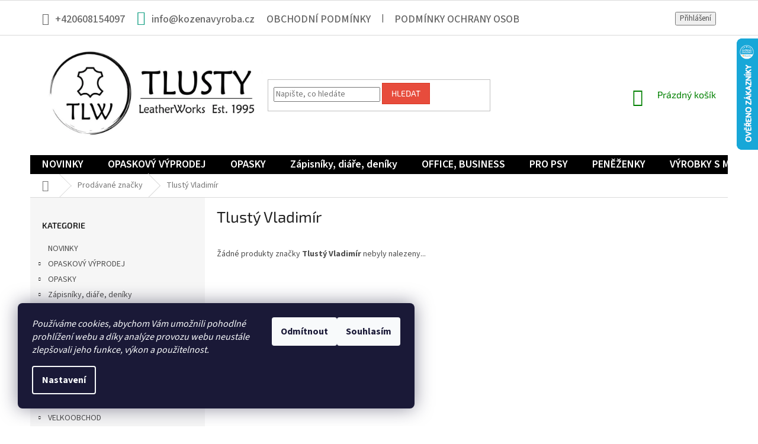

--- FILE ---
content_type: text/html; charset=utf-8
request_url: https://www.kozenavyroba.cz/znacka/tlusty-vladimir/
body_size: 25755
content:
<!doctype html><html lang="cs" dir="ltr" class="header-background-light external-fonts-loaded"><head><meta charset="utf-8" /><meta name="viewport" content="width=device-width,initial-scale=1" /><title>Tlustý Vladimír - Kozenavyroba.cz</title><link rel="preconnect" href="https://cdn.myshoptet.com" /><link rel="dns-prefetch" href="https://cdn.myshoptet.com" /><link rel="preload" href="https://cdn.myshoptet.com/prj/dist/master/cms/libs/jquery/jquery-1.11.3.min.js" as="script" /><link href="https://cdn.myshoptet.com/prj/dist/master/cms/templates/frontend_templates/shared/css/font-face/source-sans-3.css" rel="stylesheet"><link href="https://cdn.myshoptet.com/prj/dist/master/cms/templates/frontend_templates/shared/css/font-face/exo-2.css" rel="stylesheet"><link href="https://cdn.myshoptet.com/prj/dist/master/shop/dist/font-shoptet-11.css.62c94c7785ff2cea73b2.css" rel="stylesheet"><script>
dataLayer = [];
dataLayer.push({'shoptet' : {
    "pageId": -24,
    "pageType": "article",
    "currency": "CZK",
    "currencyInfo": {
        "decimalSeparator": ",",
        "exchangeRate": 1,
        "priceDecimalPlaces": 2,
        "symbol": "K\u010d",
        "symbolLeft": 0,
        "thousandSeparator": " "
    },
    "language": "cs",
    "projectId": 372804,
    "cartInfo": {
        "id": null,
        "freeShipping": false,
        "freeShippingFrom": 2000,
        "leftToFreeGift": {
            "formattedPrice": "0 K\u010d",
            "priceLeft": 0
        },
        "freeGift": false,
        "leftToFreeShipping": {
            "priceLeft": 2000,
            "dependOnRegion": 0,
            "formattedPrice": "2 000 K\u010d"
        },
        "discountCoupon": [],
        "getNoBillingShippingPrice": {
            "withoutVat": 0,
            "vat": 0,
            "withVat": 0
        },
        "cartItems": [],
        "taxMode": "ORDINARY"
    },
    "cart": [],
    "customer": {
        "priceRatio": 1,
        "priceListId": 1,
        "groupId": null,
        "registered": false,
        "mainAccount": false
    }
}});
dataLayer.push({'cookie_consent' : {
    "marketing": "denied",
    "analytics": "denied"
}});
document.addEventListener('DOMContentLoaded', function() {
    shoptet.consent.onAccept(function(agreements) {
        if (agreements.length == 0) {
            return;
        }
        dataLayer.push({
            'cookie_consent' : {
                'marketing' : (agreements.includes(shoptet.config.cookiesConsentOptPersonalisation)
                    ? 'granted' : 'denied'),
                'analytics': (agreements.includes(shoptet.config.cookiesConsentOptAnalytics)
                    ? 'granted' : 'denied')
            },
            'event': 'cookie_consent'
        });
    });
});
</script>

<!-- Google Tag Manager -->
<script>(function(w,d,s,l,i){w[l]=w[l]||[];w[l].push({'gtm.start':
new Date().getTime(),event:'gtm.js'});var f=d.getElementsByTagName(s)[0],
j=d.createElement(s),dl=l!='dataLayer'?'&l='+l:'';j.async=true;j.src=
'https://www.googletagmanager.com/gtm.js?id='+i+dl;f.parentNode.insertBefore(j,f);
})(window,document,'script','dataLayer','GTM-MMF37Z9');</script>
<!-- End Google Tag Manager -->

<meta property="og:type" content="website"><meta property="og:site_name" content="kozenavyroba.cz"><meta property="og:url" content="https://www.kozenavyroba.cz/znacka/tlusty-vladimir/"><meta property="og:title" content="Tlustý Vladimír - Kozenavyroba.cz"><meta name="author" content="Kozenavyroba.cz"><meta name="web_author" content="Shoptet.cz"><meta name="dcterms.rightsHolder" content="www.kozenavyroba.cz"><meta name="robots" content="index,follow"><meta property="og:image" content="https://cdn.myshoptet.com/usr/www.kozenavyroba.cz/user/logos/logo_tlw.jpg?t=1769115376"><meta property="og:description" content="Tlustý Vladimír"><meta name="description" content="Tlustý Vladimír"><style>:root {--color-primary: #000000;--color-primary-h: 0;--color-primary-s: 0%;--color-primary-l: 0%;--color-primary-hover: #009901;--color-primary-hover-h: 120;--color-primary-hover-s: 100%;--color-primary-hover-l: 30%;--color-secondary: #006f9b;--color-secondary-h: 197;--color-secondary-s: 100%;--color-secondary-l: 30%;--color-secondary-hover: #00639c;--color-secondary-hover-h: 202;--color-secondary-hover-s: 100%;--color-secondary-hover-l: 31%;--color-tertiary: #e74c3c;--color-tertiary-h: 6;--color-tertiary-s: 78%;--color-tertiary-l: 57%;--color-tertiary-hover: #d93621;--color-tertiary-hover-h: 7;--color-tertiary-hover-s: 74%;--color-tertiary-hover-l: 49%;--color-header-background: #ffffff;--template-font: "Source Sans 3";--template-headings-font: "Exo 2";--header-background-url: url("[data-uri]");--cookies-notice-background: #1A1937;--cookies-notice-color: #F8FAFB;--cookies-notice-button-hover: #f5f5f5;--cookies-notice-link-hover: #27263f;--templates-update-management-preview-mode-content: "Náhled aktualizací šablony je aktivní pro váš prohlížeč."}</style>
    
    <link href="https://cdn.myshoptet.com/prj/dist/master/shop/dist/main-11.less.5a24dcbbdabfd189c152.css" rel="stylesheet" />
        
    <script>var shoptet = shoptet || {};</script>
    <script src="https://cdn.myshoptet.com/prj/dist/master/shop/dist/main-3g-header.js.05f199e7fd2450312de2.js"></script>
<!-- User include --><!-- service 1794(1365) html code header -->
<link rel="stylesheet" href="https://cdn.myshoptet.com/addons/mrdomaci/upsell_frontend/styles.header.min.css?d67d0486010efd97447a024f3c5df5e49e9aef99">
<!-- project html code header -->
<!-- Google Tag Manager -->
<script>(function(w,d,s,l,i){w[l]=w[l]||[];w[l].push({'gtm.start':
new Date().getTime(),event:'gtm.js'});var f=d.getElementsByTagName(s)[0],
j=d.createElement(s),dl=l!='dataLayer'?'&l='+l:'';j.async=true;j.src=
'https://www.googletagmanager.com/gtm.js?id='+i+dl;f.parentNode.insertBefore(j,f);
})(window,document,'script','dataLayer','GTM-MMF37Z9');</script>
<!-- End Google Tag Manager -->

<!-- Global site tag (gtag.js) - Google Ads: 672820666 -->
<script async src="https://www.googletagmanager.com/gtag/js?id=AW-672820666"></script>
<script>
  window.dataLayer = window.dataLayer || [];
  function gtag(){dataLayer.push(arguments);}
  gtag('js', new Date());

  gtag('config', 'AW-672820666');
</script>

<style type="text/css"> #stock-filter { visibility: hidden } </style>

<style type="text/css"> #manufacturer-filter { display: none } </style>

<style>
#header .site-name a img { max-height: none; }
@media (min-width: 768px) {
.menu-helper { top: 100%; transform: translateY(-33px); }
.header-top { height: auto; }
}
</style>

<style type="text/css">

        .top-navigation-bar a, .top-navigation-bar .dropdown button {
            color: #666;
            font-weight: 500;
            font-size: 18px;
        }

        .top-navigation-bar-menu-helper li a, .dropdown-menu li a {
            color: #666;
        }

        .top-navigation-bar-menu li a b, .top-navigation-bar-menu-helper li a b {
            font-weight: 500;
        }

        .top-navigation-bar-menu li a, .top-navigation-bar-menu-helper li a {
            padding: 2px 20px;
        }

        #header .site-name a img {
            max-height: inherit;
        }

        .navigation-in ul li a b, .menu-helper ul li a b {
            font-size: 18px;
            font-weight: 600;
        }

    </style>
    
    <style type="text/css">
.p-desc{ font-family: Verdana; font-size: 12pt; font-weight: 600; }
</style>

<style type="text/css"> .p-desc { color: #009901} </style>

<style>
.responsive-tools > a[data-target="navigation"] {top: 4px}
.responsive-tools > a[data-target="navigation"]::before {content: 'MENU'; font-family: 'Montserrat'; font-weight: bold; width: 50px; font-size: 14px; line-height: 50px; background-color: #16A085}
.navigation-window-visible .responsive-tools > a[data-target="navigation"]::before {content: 'X'}

@media screen and (max-width: 767px) {#navigation {top: 65px}}

ul.testBanner {
    margin-bottom: 20px;
    padding: 0px;
    }

ul.testBanner li {
    float: left;
    display: block;
    margin: 5px;
    max-width: 332.5px;
    }

.discussion-form, .discussion, .rate-wrapper, .votes-wrap, .add-comment, .welcome div, .welcome h1 {
    max-width: 100% !important;
    }

/* CARUSEL */
.wide-carousel {
    height: 450px;
    }

/* TOP */
.homepage-box {
    border-top-color: #fff;
    border-bottom-color: #fff;
    background-color: #fff;
    }

.top-navigation-bar {
    height: 60px;
    }

.top-navigation-bar .container {
    height: 60px;
    }

.top-navigation-contacts a.project-email::before,
.top-navigation-contacts a.project-email::before {
    color: #16a085;
    font-size: 24px;
    }

/* PRODUCT DETAIL - LIST */
.subcategories li a .text {
    max-height: 60px;
    }

.subcategories.with-image li a {
    height: 80px;
    }

.subcategories.with-image li a .text {
    width: 80%;
    font-size: 1.9rem;
    color: #444;
    }

/* PRODUCT DETAIL */
ul#p-detail-tabs li.shp-tab:nth-of-type(2) {
    display: none !important;
    }

/* CONTAINER */
.container .latest-contribution.latest-contribution-discussion {
    display: none !important;
    }

.custom-footer {
    padding-top: 0px;
    }

footer#footer .site-name {
    display: none !important;
    }

footer#footer .custom-footer {
    padding-left: 0px !important;
    }

footer#footer .custom-footer>div,
footer#footer .custom-footer>div.extended  {
    width: 33% !important;
    }

.content-wrapper.latest-contribution-box .content-wrapper-in {
    display: none !important;
    }

@media only screen and (max-width: 40em) {
    ul.testBanner {
        width: 100%;
        }

    ul.testBanner li {
        float: left;
        display: block;
        margin: 5px;
        max-width: 100%;
        }

    footer#footer .custom-footer>div,
    footer#footer .custom-footer>div.extended  {
        width: 100% !important;
        }
    }
</style>

<style>
.id-1 .homepage-box.welcome-wrapper { display: none; }

.welcome-wrapper {
	width: 100%;
  max-width: 1418px;
	margin: 0 auto;
	}

@media only screen and (max-width: 767px) {
	.menu .ext {
  	background-color: rgba(0, 137, 151, 0.1);
    }
	}

@media (min-width: 768px) {
	#header .cart-count {
		color: green;
		}
	}

#footer h4 {
	font-size: 22px;
  text-transform: uppercase;
  margin-top: 0;
	}

</style>

<!-- Smartsupp Live Chat script -->
<script type="text/javascript">
var _smartsupp = _smartsupp || {};
_smartsupp.key = 'e57eddb294386f61cec983b9e5b4c71fce612bd7';
window.smartsupp||(function(d) {
  var s,c,o=smartsupp=function(){ o._.push(arguments)};o._=[];
  s=d.getElementsByTagName('script')[0];c=d.createElement('script');
  c.type='text/javascript';c.charset='utf-8';c.async=true;
  c.src='https://www.smartsuppchat.com/loader.js?';s.parentNode.insertBefore(c,s);
})(document);
</script>

<head>

<!-- Facebook Pixel Code --><script>!function(f,b,e,v,n,t,s){if(f.fbq)return;n=f.fbq=function(){n.callMethod?n.callMethod.apply(n,arguments):n.queue.push(arguments)};if(!f._fbq)f._fbq=n;n.push=n;n.loaded=!0;n.version='2.0';n.queue=[];t=b.createElement(e);t.async=!0;t.src=v;s=b.getElementsByTagName(e)[0];s.parentNode.insertBefore(t,s)}(window,document,'script','https://connect.facebook.net/en_US/fbevents.js'); fbq('init', '1322577818897461'); fbq('track', 'PageView');</script><noscript> <img height="1" width="1" src="https://www.facebook.com/tr?id=1322577818897461&ev=PageView&noscript=1"/></noscript><!-- End Facebook Pixel Code -->
<!-- /User include --><link rel="shortcut icon" href="/favicon.ico" type="image/x-icon" /><link rel="canonical" href="https://www.kozenavyroba.cz/znacka/tlusty-vladimir/" />    <script>
        var _hwq = _hwq || [];
        _hwq.push(['setKey', '674796D9FE7F2D6AAB0BF8BA45E8FB9E']);
        _hwq.push(['setTopPos', '0']);
        _hwq.push(['showWidget', '22']);
        (function() {
            var ho = document.createElement('script');
            ho.src = 'https://cz.im9.cz/direct/i/gjs.php?n=wdgt&sak=674796D9FE7F2D6AAB0BF8BA45E8FB9E';
            var s = document.getElementsByTagName('script')[0]; s.parentNode.insertBefore(ho, s);
        })();
    </script>
<script>!function(){var t={9196:function(){!function(){var t=/\[object (Boolean|Number|String|Function|Array|Date|RegExp)\]/;function r(r){return null==r?String(r):(r=t.exec(Object.prototype.toString.call(Object(r))))?r[1].toLowerCase():"object"}function n(t,r){return Object.prototype.hasOwnProperty.call(Object(t),r)}function e(t){if(!t||"object"!=r(t)||t.nodeType||t==t.window)return!1;try{if(t.constructor&&!n(t,"constructor")&&!n(t.constructor.prototype,"isPrototypeOf"))return!1}catch(t){return!1}for(var e in t);return void 0===e||n(t,e)}function o(t,r,n){this.b=t,this.f=r||function(){},this.d=!1,this.a={},this.c=[],this.e=function(t){return{set:function(r,n){u(c(r,n),t.a)},get:function(r){return t.get(r)}}}(this),i(this,t,!n);var e=t.push,o=this;t.push=function(){var r=[].slice.call(arguments,0),n=e.apply(t,r);return i(o,r),n}}function i(t,n,o){for(t.c.push.apply(t.c,n);!1===t.d&&0<t.c.length;){if("array"==r(n=t.c.shift()))t:{var i=n,a=t.a;if("string"==r(i[0])){for(var f=i[0].split("."),s=f.pop(),p=(i=i.slice(1),0);p<f.length;p++){if(void 0===a[f[p]])break t;a=a[f[p]]}try{a[s].apply(a,i)}catch(t){}}}else if("function"==typeof n)try{n.call(t.e)}catch(t){}else{if(!e(n))continue;for(var l in n)u(c(l,n[l]),t.a)}o||(t.d=!0,t.f(t.a,n),t.d=!1)}}function c(t,r){for(var n={},e=n,o=t.split("."),i=0;i<o.length-1;i++)e=e[o[i]]={};return e[o[o.length-1]]=r,n}function u(t,o){for(var i in t)if(n(t,i)){var c=t[i];"array"==r(c)?("array"==r(o[i])||(o[i]=[]),u(c,o[i])):e(c)?(e(o[i])||(o[i]={}),u(c,o[i])):o[i]=c}}window.DataLayerHelper=o,o.prototype.get=function(t){var r=this.a;t=t.split(".");for(var n=0;n<t.length;n++){if(void 0===r[t[n]])return;r=r[t[n]]}return r},o.prototype.flatten=function(){this.b.splice(0,this.b.length),this.b[0]={},u(this.a,this.b[0])}}()}},r={};function n(e){var o=r[e];if(void 0!==o)return o.exports;var i=r[e]={exports:{}};return t[e](i,i.exports,n),i.exports}n.n=function(t){var r=t&&t.__esModule?function(){return t.default}:function(){return t};return n.d(r,{a:r}),r},n.d=function(t,r){for(var e in r)n.o(r,e)&&!n.o(t,e)&&Object.defineProperty(t,e,{enumerable:!0,get:r[e]})},n.o=function(t,r){return Object.prototype.hasOwnProperty.call(t,r)},function(){"use strict";n(9196)}()}();</script>    <!-- Global site tag (gtag.js) - Google Analytics -->
    <script async src="https://www.googletagmanager.com/gtag/js?id=16750579071"></script>
    <script>
        
        window.dataLayer = window.dataLayer || [];
        function gtag(){dataLayer.push(arguments);}
        

                    console.debug('default consent data');

            gtag('consent', 'default', {"ad_storage":"denied","analytics_storage":"denied","ad_user_data":"denied","ad_personalization":"denied","wait_for_update":500});
            dataLayer.push({
                'event': 'default_consent'
            });
        
        gtag('js', new Date());

                gtag('config', 'UA-148458561-1', { 'groups': "UA" });
        
                gtag('config', 'G-WE2D2D9R7E', {"groups":"GA4","send_page_view":false,"content_group":"article","currency":"CZK","page_language":"cs"});
        
                gtag('config', 'AW-672820666');
        
                gtag('config', 'AW-16750579071');
        
        
        
        
                    gtag('event', 'page_view', {"send_to":"GA4","page_language":"cs","content_group":"article","currency":"CZK"});
        
        
        
        
        
        
        
        
        
        
        
        
        
        document.addEventListener('DOMContentLoaded', function() {
            if (typeof shoptet.tracking !== 'undefined') {
                for (var id in shoptet.tracking.bannersList) {
                    gtag('event', 'view_promotion', {
                        "send_to": "UA",
                        "promotions": [
                            {
                                "id": shoptet.tracking.bannersList[id].id,
                                "name": shoptet.tracking.bannersList[id].name,
                                "position": shoptet.tracking.bannersList[id].position
                            }
                        ]
                    });
                }
            }

            shoptet.consent.onAccept(function(agreements) {
                if (agreements.length !== 0) {
                    console.debug('gtag consent accept');
                    var gtagConsentPayload =  {
                        'ad_storage': agreements.includes(shoptet.config.cookiesConsentOptPersonalisation)
                            ? 'granted' : 'denied',
                        'analytics_storage': agreements.includes(shoptet.config.cookiesConsentOptAnalytics)
                            ? 'granted' : 'denied',
                                                                                                'ad_user_data': agreements.includes(shoptet.config.cookiesConsentOptPersonalisation)
                            ? 'granted' : 'denied',
                        'ad_personalization': agreements.includes(shoptet.config.cookiesConsentOptPersonalisation)
                            ? 'granted' : 'denied',
                        };
                    console.debug('update consent data', gtagConsentPayload);
                    gtag('consent', 'update', gtagConsentPayload);
                    dataLayer.push(
                        { 'event': 'update_consent' }
                    );
                }
            });
        });
    </script>
</head><body class="desktop id--24 in-znacka template-11 type-manufacturer-detail multiple-columns-body columns-3 ums_forms_redesign--off ums_a11y_category_page--on ums_discussion_rating_forms--off ums_flags_display_unification--on ums_a11y_login--on mobile-header-version-0"><noscript>
    <style>
        #header {
            padding-top: 0;
            position: relative !important;
            top: 0;
        }
        .header-navigation {
            position: relative !important;
        }
        .overall-wrapper {
            margin: 0 !important;
        }
        body:not(.ready) {
            visibility: visible !important;
        }
    </style>
    <div class="no-javascript">
        <div class="no-javascript__title">Musíte změnit nastavení vašeho prohlížeče</div>
        <div class="no-javascript__text">Podívejte se na: <a href="https://www.google.com/support/bin/answer.py?answer=23852">Jak povolit JavaScript ve vašem prohlížeči</a>.</div>
        <div class="no-javascript__text">Pokud používáte software na blokování reklam, může být nutné povolit JavaScript z této stránky.</div>
        <div class="no-javascript__text">Děkujeme.</div>
    </div>
</noscript>

        <div id="fb-root"></div>
        <script>
            window.fbAsyncInit = function() {
                FB.init({
//                    appId            : 'your-app-id',
                    autoLogAppEvents : true,
                    xfbml            : true,
                    version          : 'v19.0'
                });
            };
        </script>
        <script async defer crossorigin="anonymous" src="https://connect.facebook.net/cs_CZ/sdk.js"></script>
<!-- Google Tag Manager (noscript) -->
<noscript><iframe src="https://www.googletagmanager.com/ns.html?id=GTM-MMF37Z9"
height="0" width="0" style="display:none;visibility:hidden"></iframe></noscript>
<!-- End Google Tag Manager (noscript) -->

    <div class="siteCookies siteCookies--left siteCookies--dark js-siteCookies" role="dialog" data-testid="cookiesPopup" data-nosnippet>
        <div class="siteCookies__form">
            <div class="siteCookies__content">
                <div class="siteCookies__text">
                    <em>Používáme cookies, abychom Vám umožnili pohodlné prohlížení webu a díky analýze provozu webu neustále zlepšovali jeho funkce, výkon a použitelnost.</em>
                </div>
                <p class="siteCookies__links">
                    <button class="siteCookies__link js-cookies-settings" aria-label="Nastavení cookies" data-testid="cookiesSettings">Nastavení</button>
                </p>
            </div>
            <div class="siteCookies__buttonWrap">
                                    <button class="siteCookies__button js-cookiesConsentSubmit" value="reject" aria-label="Odmítnout cookies" data-testid="buttonCookiesReject">Odmítnout</button>
                                <button class="siteCookies__button js-cookiesConsentSubmit" value="all" aria-label="Přijmout cookies" data-testid="buttonCookiesAccept">Souhlasím</button>
            </div>
        </div>
        <script>
            document.addEventListener("DOMContentLoaded", () => {
                const siteCookies = document.querySelector('.js-siteCookies');
                document.addEventListener("scroll", shoptet.common.throttle(() => {
                    const st = document.documentElement.scrollTop;
                    if (st > 1) {
                        siteCookies.classList.add('siteCookies--scrolled');
                    } else {
                        siteCookies.classList.remove('siteCookies--scrolled');
                    }
                }, 100));
            });
        </script>
    </div>
<a href="#content" class="skip-link sr-only">Přejít na obsah</a><div class="overall-wrapper"><div class="user-action"><div class="container">
    <div class="user-action-in">
                    <div id="login" class="user-action-login popup-widget login-widget" role="dialog" aria-labelledby="loginHeading">
        <div class="popup-widget-inner">
                            <h2 id="loginHeading">Přihlášení k vašemu účtu</h2><div id="customerLogin"><form action="/action/Customer/Login/" method="post" id="formLoginIncluded" class="csrf-enabled formLogin" data-testid="formLogin"><input type="hidden" name="referer" value="" /><div class="form-group"><div class="input-wrapper email js-validated-element-wrapper no-label"><input type="email" name="email" class="form-control" autofocus placeholder="E-mailová adresa (např. jan@novak.cz)" data-testid="inputEmail" autocomplete="email" required /></div></div><div class="form-group"><div class="input-wrapper password js-validated-element-wrapper no-label"><input type="password" name="password" class="form-control" placeholder="Heslo" data-testid="inputPassword" autocomplete="current-password" required /><span class="no-display">Nemůžete vyplnit toto pole</span><input type="text" name="surname" value="" class="no-display" /></div></div><div class="form-group"><div class="login-wrapper"><button type="submit" class="btn btn-secondary btn-text btn-login" data-testid="buttonSubmit">Přihlásit se</button><div class="password-helper"><a href="/registrace/" data-testid="signup" rel="nofollow">Nová registrace</a><a href="/klient/zapomenute-heslo/" rel="nofollow">Zapomenuté heslo</a></div></div></div><div class="social-login-buttons"><div class="social-login-buttons-divider"><span>nebo</span></div><div class="form-group"><a href="/action/Social/login/?provider=Google" class="login-btn google" rel="nofollow"><span class="login-google-icon"></span><strong>Přihlásit se přes Google</strong></a></div></div></form>
</div>                    </div>
    </div>

                            <div id="cart-widget" class="user-action-cart popup-widget cart-widget loader-wrapper" data-testid="popupCartWidget" role="dialog" aria-hidden="true">
    <div class="popup-widget-inner cart-widget-inner place-cart-here">
        <div class="loader-overlay">
            <div class="loader"></div>
        </div>
    </div>

    <div class="cart-widget-button">
        <a href="/kosik/" class="btn btn-conversion" id="continue-order-button" rel="nofollow" data-testid="buttonNextStep">Pokračovat do košíku</a>
    </div>
</div>
            </div>
</div>
</div><div class="top-navigation-bar" data-testid="topNavigationBar">

    <div class="container">

        <div class="top-navigation-contacts">
            <strong>Zákaznická podpora:</strong><a href="tel:+420608154097" class="project-phone" aria-label="Zavolat na +420608154097" data-testid="contactboxPhone"><span>+420608154097</span></a><a href="mailto:info@kozenavyroba.cz" class="project-email" data-testid="contactboxEmail"><span>info@kozenavyroba.cz</span></a>        </div>

                            <div class="top-navigation-menu">
                <div class="top-navigation-menu-trigger"></div>
                <ul class="top-navigation-bar-menu">
                                            <li class="top-navigation-menu-item-39">
                            <a href="/obchodni-podminky/">Obchodní podmínky</a>
                        </li>
                                            <li class="top-navigation-menu-item-691">
                            <a href="/podminky-ochrany-osobnich-udaju/">Podmínky ochrany osobních údajů </a>
                        </li>
                                            <li class="top-navigation-menu-item-885">
                            <a href="/vyroba--opravy/">VÝROBA, OPRAVY</a>
                        </li>
                                            <li class="top-navigation-menu-item-29">
                            <a href="/kontakty/">Kontakty</a>
                        </li>
                                            <li class="top-navigation-menu-item-1203">
                            <a href="/pro-firmy/">PRO FIRMY</a>
                        </li>
                                            <li class="top-navigation-menu-item-1951">
                            <a href="/doprava--platba--terminy/">DOPRAVA, PLATBA, TERMÍNY</a>
                        </li>
                                            <li class="top-navigation-menu-item-1994">
                            <a href="/druhy-kuze/">Druhy kůže</a>
                        </li>
                                    </ul>
                <ul class="top-navigation-bar-menu-helper"></ul>
            </div>
        
        <div class="top-navigation-tools">
            <div class="responsive-tools">
                <a href="#" class="toggle-window" data-target="search" aria-label="Hledat" data-testid="linkSearchIcon"></a>
                                                            <a href="#" class="toggle-window" data-target="login"></a>
                                                    <a href="#" class="toggle-window" data-target="navigation" aria-label="Menu" data-testid="hamburgerMenu"></a>
            </div>
                        <button class="top-nav-button top-nav-button-login toggle-window" type="button" data-target="login" aria-haspopup="dialog" aria-controls="login" aria-expanded="false" data-testid="signin"><span>Přihlášení</span></button>        </div>

    </div>

</div>
<header id="header"><div class="container navigation-wrapper">
    <div class="header-top">
        <div class="site-name-wrapper">
            <div class="site-name"><a href="/" data-testid="linkWebsiteLogo"><img src="https://cdn.myshoptet.com/usr/www.kozenavyroba.cz/user/logos/logo_tlw.jpg" alt="Kozenavyroba.cz" fetchpriority="low" /></a></div>        </div>
        <div class="search" itemscope itemtype="https://schema.org/WebSite">
            <meta itemprop="headline" content="Prodávané značky"/><meta itemprop="url" content="https://www.kozenavyroba.cz"/><meta itemprop="text" content="Tlustý Vladimír"/>            <form action="/action/ProductSearch/prepareString/" method="post"
    id="formSearchForm" class="search-form compact-form js-search-main"
    itemprop="potentialAction" itemscope itemtype="https://schema.org/SearchAction" data-testid="searchForm">
    <fieldset>
        <meta itemprop="target"
            content="https://www.kozenavyroba.cz/vyhledavani/?string={string}"/>
        <input type="hidden" name="language" value="cs"/>
        
            
<input
    type="search"
    name="string"
        class="query-input form-control search-input js-search-input"
    placeholder="Napište, co hledáte"
    autocomplete="off"
    required
    itemprop="query-input"
    aria-label="Vyhledávání"
    data-testid="searchInput"
>
            <button type="submit" class="btn btn-default" data-testid="searchBtn">Hledat</button>
        
    </fieldset>
</form>
        </div>
        <div class="navigation-buttons">
                
    <a href="/kosik/" class="btn btn-icon toggle-window cart-count" data-target="cart" data-hover="true" data-redirect="true" data-testid="headerCart" rel="nofollow" aria-haspopup="dialog" aria-expanded="false" aria-controls="cart-widget">
        
                <span class="sr-only">Nákupní košík</span>
        
            <span class="cart-price visible-lg-inline-block" data-testid="headerCartPrice">
                                    Prázdný košík                            </span>
        
    
            </a>
        </div>
    </div>
    <nav id="navigation" aria-label="Hlavní menu" data-collapsible="true"><div class="navigation-in menu"><ul class="menu-level-1" role="menubar" data-testid="headerMenuItems"><li class="menu-item-1954" role="none"><a href="/novinky/" data-testid="headerMenuItem" role="menuitem" aria-expanded="false"><b>NOVINKY</b></a></li>
<li class="menu-item-1611 ext" role="none"><a href="/opaskovy-vyprodej/" data-testid="headerMenuItem" role="menuitem" aria-haspopup="true" aria-expanded="false"><b>OPASKOVÝ VÝPRODEJ</b><span class="submenu-arrow"></span></a><ul class="menu-level-2" aria-label="OPASKOVÝ VÝPRODEJ" tabindex="-1" role="menu"><li class="menu-item-1975" role="none"><a href="/obvod-pasu-do-100cm/" class="menu-image" data-testid="headerMenuItem" tabindex="-1" aria-hidden="true"><img src="data:image/svg+xml,%3Csvg%20width%3D%22140%22%20height%3D%22100%22%20xmlns%3D%22http%3A%2F%2Fwww.w3.org%2F2000%2Fsvg%22%3E%3C%2Fsvg%3E" alt="" aria-hidden="true" width="140" height="100"  data-src="https://cdn.myshoptet.com/prj/dist/master/cms/templates/frontend_templates/00/img/folder.svg" fetchpriority="low" /></a><div><a href="/obvod-pasu-do-100cm/" data-testid="headerMenuItem" role="menuitem"><span>Obvod pasu do 100cm</span></a>
                        </div></li><li class="menu-item-1978" role="none"><a href="/obvod-pasu-100-120cm/" class="menu-image" data-testid="headerMenuItem" tabindex="-1" aria-hidden="true"><img src="data:image/svg+xml,%3Csvg%20width%3D%22140%22%20height%3D%22100%22%20xmlns%3D%22http%3A%2F%2Fwww.w3.org%2F2000%2Fsvg%22%3E%3C%2Fsvg%3E" alt="" aria-hidden="true" width="140" height="100"  data-src="https://cdn.myshoptet.com/prj/dist/master/cms/templates/frontend_templates/00/img/folder.svg" fetchpriority="low" /></a><div><a href="/obvod-pasu-100-120cm/" data-testid="headerMenuItem" role="menuitem"><span>Obvod pasu 100-120cm</span></a>
                        </div></li><li class="menu-item-1981" role="none"><a href="/obvod-pasu-nad-120cm/" class="menu-image" data-testid="headerMenuItem" tabindex="-1" aria-hidden="true"><img src="data:image/svg+xml,%3Csvg%20width%3D%22140%22%20height%3D%22100%22%20xmlns%3D%22http%3A%2F%2Fwww.w3.org%2F2000%2Fsvg%22%3E%3C%2Fsvg%3E" alt="" aria-hidden="true" width="140" height="100"  data-src="https://cdn.myshoptet.com/prj/dist/master/cms/templates/frontend_templates/00/img/folder.svg" fetchpriority="low" /></a><div><a href="/obvod-pasu-nad-120cm/" data-testid="headerMenuItem" role="menuitem"><span>Obvod pasu nad 120cm</span></a>
                        </div></li><li class="menu-item-2018" role="none"><a href="/damske-opasky-2/" class="menu-image" data-testid="headerMenuItem" tabindex="-1" aria-hidden="true"><img src="data:image/svg+xml,%3Csvg%20width%3D%22140%22%20height%3D%22100%22%20xmlns%3D%22http%3A%2F%2Fwww.w3.org%2F2000%2Fsvg%22%3E%3C%2Fsvg%3E" alt="" aria-hidden="true" width="140" height="100"  data-src="https://cdn.myshoptet.com/prj/dist/master/cms/templates/frontend_templates/00/img/folder.svg" fetchpriority="low" /></a><div><a href="/damske-opasky-2/" data-testid="headerMenuItem" role="menuitem"><span>Dámské opasky</span></a>
                        </div></li></ul></li>
<li class="menu-item-742 ext" role="none"><a href="/opasky/" data-testid="headerMenuItem" role="menuitem" aria-haspopup="true" aria-expanded="false"><b>OPASKY</b><span class="submenu-arrow"></span></a><ul class="menu-level-2" aria-label="OPASKY" tabindex="-1" role="menu"><li class="menu-item-1317" role="none"><a href="/posledni-kousky/" class="menu-image" data-testid="headerMenuItem" tabindex="-1" aria-hidden="true"><img src="data:image/svg+xml,%3Csvg%20width%3D%22140%22%20height%3D%22100%22%20xmlns%3D%22http%3A%2F%2Fwww.w3.org%2F2000%2Fsvg%22%3E%3C%2Fsvg%3E" alt="" aria-hidden="true" width="140" height="100"  data-src="https://cdn.myshoptet.com/prj/dist/master/cms/templates/frontend_templates/00/img/folder.svg" fetchpriority="low" /></a><div><a href="/posledni-kousky/" data-testid="headerMenuItem" role="menuitem"><span>Poslední kousky</span></a>
                        </div></li><li class="menu-item-1224" role="none"><a href="/panske-opasky/" class="menu-image" data-testid="headerMenuItem" tabindex="-1" aria-hidden="true"><img src="data:image/svg+xml,%3Csvg%20width%3D%22140%22%20height%3D%22100%22%20xmlns%3D%22http%3A%2F%2Fwww.w3.org%2F2000%2Fsvg%22%3E%3C%2Fsvg%3E" alt="" aria-hidden="true" width="140" height="100"  data-src="https://cdn.myshoptet.com/usr/www.kozenavyroba.cz/user/categories/thumb/zzz-5227.jpg" fetchpriority="low" /></a><div><a href="/panske-opasky/" data-testid="headerMenuItem" role="menuitem"><span>PÁNSKÉ OPASKY</span></a>
                        </div></li><li class="menu-item-718" role="none"><a href="/damske-opasky/" class="menu-image" data-testid="headerMenuItem" tabindex="-1" aria-hidden="true"><img src="data:image/svg+xml,%3Csvg%20width%3D%22140%22%20height%3D%22100%22%20xmlns%3D%22http%3A%2F%2Fwww.w3.org%2F2000%2Fsvg%22%3E%3C%2Fsvg%3E" alt="" aria-hidden="true" width="140" height="100"  data-src="https://cdn.myshoptet.com/usr/www.kozenavyroba.cz/user/categories/thumb/kkk_(29_of_46)-1.jpg" fetchpriority="low" /></a><div><a href="/damske-opasky/" data-testid="headerMenuItem" role="menuitem"><span>DÁMSKÉ OPASKY</span></a>
                        </div></li><li class="menu-item-1428" role="none"><a href="/spolecenske-opasky/" class="menu-image" data-testid="headerMenuItem" tabindex="-1" aria-hidden="true"><img src="data:image/svg+xml,%3Csvg%20width%3D%22140%22%20height%3D%22100%22%20xmlns%3D%22http%3A%2F%2Fwww.w3.org%2F2000%2Fsvg%22%3E%3C%2Fsvg%3E" alt="" aria-hidden="true" width="140" height="100"  data-src="https://cdn.myshoptet.com/usr/www.kozenavyroba.cz/user/categories/thumb/mall_8.jpg" fetchpriority="low" /></a><div><a href="/spolecenske-opasky/" data-testid="headerMenuItem" role="menuitem"><span>Společenské opasky</span></a>
                        </div></li><li class="menu-item-1957" role="none"><a href="/dlouhe-opasky-nad-130cm/" class="menu-image" data-testid="headerMenuItem" tabindex="-1" aria-hidden="true"><img src="data:image/svg+xml,%3Csvg%20width%3D%22140%22%20height%3D%22100%22%20xmlns%3D%22http%3A%2F%2Fwww.w3.org%2F2000%2Fsvg%22%3E%3C%2Fsvg%3E" alt="" aria-hidden="true" width="140" height="100"  data-src="https://cdn.myshoptet.com/usr/www.kozenavyroba.cz/user/categories/thumb/all-8026.jpg" fetchpriority="low" /></a><div><a href="/dlouhe-opasky-nad-130cm/" data-testid="headerMenuItem" role="menuitem"><span>Dlouhé opasky - nad 130cm</span></a>
                        </div></li></ul></li>
<li class="menu-item-1293 ext" role="none"><a href="/zapisniky--diare--deniky/" data-testid="headerMenuItem" role="menuitem" aria-haspopup="true" aria-expanded="false"><b>Zápisníky, diáře, deníky</b><span class="submenu-arrow"></span></a><ul class="menu-level-2" aria-label="Zápisníky, diáře, deníky" tabindex="-1" role="menu"><li class="menu-item-1921 has-third-level" role="none"><a href="/vyprodej/" class="menu-image" data-testid="headerMenuItem" tabindex="-1" aria-hidden="true"><img src="data:image/svg+xml,%3Csvg%20width%3D%22140%22%20height%3D%22100%22%20xmlns%3D%22http%3A%2F%2Fwww.w3.org%2F2000%2Fsvg%22%3E%3C%2Fsvg%3E" alt="" aria-hidden="true" width="140" height="100"  data-src="https://cdn.myshoptet.com/prj/dist/master/cms/templates/frontend_templates/00/img/folder.svg" fetchpriority="low" /></a><div><a href="/vyprodej/" data-testid="headerMenuItem" role="menuitem"><span>VÝPRODEJ</span></a>
                                                    <ul class="menu-level-3" role="menu">
                                                                    <li class="menu-item-1960" role="none">
                                        <a href="/midori-mini--90x140mm-2/" data-testid="headerMenuItem" role="menuitem">
                                            Midori MINI (90x140mm)</a>,                                    </li>
                                                                    <li class="menu-item-1963" role="none">
                                        <a href="/midori-midi-a6--105x148mm/" data-testid="headerMenuItem" role="menuitem">
                                            Midori MIDI A6 (105x148mm)</a>,                                    </li>
                                                                    <li class="menu-item-1966" role="none">
                                        <a href="/midori-classic--110x200mm-2/" data-testid="headerMenuItem" role="menuitem">
                                            Midori CLASSIC (110x200mm)</a>,                                    </li>
                                                                    <li class="menu-item-1969" role="none">
                                        <a href="/midori-maxi--130x200mm-2/" data-testid="headerMenuItem" role="menuitem">
                                            Midori MAXI (130x200mm)</a>,                                    </li>
                                                                    <li class="menu-item-1972" role="none">
                                        <a href="/ostatni/" data-testid="headerMenuItem" role="menuitem">
                                            Ostatní</a>                                    </li>
                                                            </ul>
                        </div></li><li class="menu-item-1473 has-third-level" role="none"><a href="/midori-zapisniky/" class="menu-image" data-testid="headerMenuItem" tabindex="-1" aria-hidden="true"><img src="data:image/svg+xml,%3Csvg%20width%3D%22140%22%20height%3D%22100%22%20xmlns%3D%22http%3A%2F%2Fwww.w3.org%2F2000%2Fsvg%22%3E%3C%2Fsvg%3E" alt="" aria-hidden="true" width="140" height="100"  data-src="https://cdn.myshoptet.com/usr/www.kozenavyroba.cz/user/categories/thumb/tlustyleatherworks-7056.jpg" fetchpriority="low" /></a><div><a href="/midori-zapisniky/" data-testid="headerMenuItem" role="menuitem"><span>Midori zápisníky</span></a>
                                                    <ul class="menu-level-3" role="menu">
                                                                    <li class="menu-item-1922" role="none">
                                        <a href="/mini--90x140mm/" data-testid="headerMenuItem" role="menuitem">
                                            MINI (90x140mm)</a>,                                    </li>
                                                                    <li class="menu-item-1925" role="none">
                                        <a href="/midi--a6-105x148mm/" data-testid="headerMenuItem" role="menuitem">
                                            MIDI (A6 105x148mm)</a>,                                    </li>
                                                                    <li class="menu-item-1928" role="none">
                                        <a href="/classic--110x200mm/" data-testid="headerMenuItem" role="menuitem">
                                            CLASSIC (110x200mm)</a>,                                    </li>
                                                                    <li class="menu-item-1931" role="none">
                                        <a href="/maxi--130x200mm/" data-testid="headerMenuItem" role="menuitem">
                                            MAXI (130x200mm)</a>,                                    </li>
                                                                    <li class="menu-item-2024" role="none">
                                        <a href="/format-a5--naplne-148x210mm/" data-testid="headerMenuItem" role="menuitem">
                                            Formát A5 (náplně 148x210mm)</a>                                    </li>
                                                            </ul>
                        </div></li><li class="menu-item-2039" role="none"><a href="/midori-premium/" class="menu-image" data-testid="headerMenuItem" tabindex="-1" aria-hidden="true"><img src="data:image/svg+xml,%3Csvg%20width%3D%22140%22%20height%3D%22100%22%20xmlns%3D%22http%3A%2F%2Fwww.w3.org%2F2000%2Fsvg%22%3E%3C%2Fsvg%3E" alt="" aria-hidden="true" width="140" height="100"  data-src="https://cdn.myshoptet.com/usr/www.kozenavyroba.cz/user/categories/thumb/lb25_(61_of_65).jpg" fetchpriority="low" /></a><div><a href="/midori-premium/" data-testid="headerMenuItem" role="menuitem"><span>Midori PREMIUM</span></a>
                        </div></li><li class="menu-item-1482" role="none"><a href="/klasicka-pouzdra/" class="menu-image" data-testid="headerMenuItem" tabindex="-1" aria-hidden="true"><img src="data:image/svg+xml,%3Csvg%20width%3D%22140%22%20height%3D%22100%22%20xmlns%3D%22http%3A%2F%2Fwww.w3.org%2F2000%2Fsvg%22%3E%3C%2Fsvg%3E" alt="" aria-hidden="true" width="140" height="100"  data-src="https://cdn.myshoptet.com/usr/www.kozenavyroba.cz/user/categories/thumb/diar-2.jpg" fetchpriority="low" /></a><div><a href="/klasicka-pouzdra/" data-testid="headerMenuItem" role="menuitem"><span>Klasická pouzdra</span></a>
                        </div></li><li class="menu-item-1515" role="none"><a href="/skladaci-pouzdra/" class="menu-image" data-testid="headerMenuItem" tabindex="-1" aria-hidden="true"><img src="data:image/svg+xml,%3Csvg%20width%3D%22140%22%20height%3D%22100%22%20xmlns%3D%22http%3A%2F%2Fwww.w3.org%2F2000%2Fsvg%22%3E%3C%2Fsvg%3E" alt="" aria-hidden="true" width="140" height="100"  data-src="https://cdn.myshoptet.com/usr/www.kozenavyroba.cz/user/categories/thumb/leather-7639.jpg" fetchpriority="low" /></a><div><a href="/skladaci-pouzdra/" data-testid="headerMenuItem" role="menuitem"><span>Skládací pouzdra</span></a>
                        </div></li><li class="menu-item-1509" role="none"><a href="/pouzdra-s-krouzkovou-vazbou/" class="menu-image" data-testid="headerMenuItem" tabindex="-1" aria-hidden="true"><img src="data:image/svg+xml,%3Csvg%20width%3D%22140%22%20height%3D%22100%22%20xmlns%3D%22http%3A%2F%2Fwww.w3.org%2F2000%2Fsvg%22%3E%3C%2Fsvg%3E" alt="" aria-hidden="true" width="140" height="100"  data-src="https://cdn.myshoptet.com/usr/www.kozenavyroba.cz/user/categories/thumb/diar-1.jpg" fetchpriority="low" /></a><div><a href="/pouzdra-s-krouzkovou-vazbou/" data-testid="headerMenuItem" role="menuitem"><span>Pouzdra s kroužkovou vazbou</span></a>
                        </div></li><li class="menu-item-1599 has-third-level" role="none"><a href="/sesity--naplne/" class="menu-image" data-testid="headerMenuItem" tabindex="-1" aria-hidden="true"><img src="data:image/svg+xml,%3Csvg%20width%3D%22140%22%20height%3D%22100%22%20xmlns%3D%22http%3A%2F%2Fwww.w3.org%2F2000%2Fsvg%22%3E%3C%2Fsvg%3E" alt="" aria-hidden="true" width="140" height="100"  data-src="https://cdn.myshoptet.com/usr/www.kozenavyroba.cz/user/categories/thumb/tlw-7755.jpg" fetchpriority="low" /></a><div><a href="/sesity--naplne/" data-testid="headerMenuItem" role="menuitem"><span>Sešity, náplně</span></a>
                                                    <ul class="menu-level-3" role="menu">
                                                                    <li class="menu-item-1934" role="none">
                                        <a href="/midori-mini--90x140mm/" data-testid="headerMenuItem" role="menuitem">
                                            Midori MINI (90x140mm)</a>,                                    </li>
                                                                    <li class="menu-item-1937" role="none">
                                        <a href="/midori-midi--a6-105x148mm/" data-testid="headerMenuItem" role="menuitem">
                                            Midori MIDI (A6 105x148mm)</a>,                                    </li>
                                                                    <li class="menu-item-1940" role="none">
                                        <a href="/midori-classic--110x200mm/" data-testid="headerMenuItem" role="menuitem">
                                            Midori CLASSIC (110x200mm)</a>,                                    </li>
                                                                    <li class="menu-item-1943" role="none">
                                        <a href="/midori-maxi--130x200mm/" data-testid="headerMenuItem" role="menuitem">
                                            Midori MAXI (130x200mm)</a>,                                    </li>
                                                                    <li class="menu-item-2036" role="none">
                                        <a href="/a5--148x210mm/" data-testid="headerMenuItem" role="menuitem">
                                            A5 (148x210mm)</a>,                                    </li>
                                                                    <li class="menu-item-1946" role="none">
                                        <a href="/4-krouzkova-vazba/" data-testid="headerMenuItem" role="menuitem">
                                            4-kroužková vazba</a>,                                    </li>
                                                                    <li class="menu-item-1949" role="none">
                                        <a href="/6-krouzkova-vazba/" data-testid="headerMenuItem" role="menuitem">
                                            6-kroužková vazba</a>                                    </li>
                                                            </ul>
                        </div></li></ul></li>
<li class="menu-item-1173 ext" role="none"><a href="/office--business/" data-testid="headerMenuItem" role="menuitem" aria-haspopup="true" aria-expanded="false"><b>OFFICE, BUSINESS</b><span class="submenu-arrow"></span></a><ul class="menu-level-2" aria-label="OFFICE, BUSINESS" tabindex="-1" role="menu"><li class="menu-item-1176" role="none"><a href="/podlozky-na-stul/" class="menu-image" data-testid="headerMenuItem" tabindex="-1" aria-hidden="true"><img src="data:image/svg+xml,%3Csvg%20width%3D%22140%22%20height%3D%22100%22%20xmlns%3D%22http%3A%2F%2Fwww.w3.org%2F2000%2Fsvg%22%3E%3C%2Fsvg%3E" alt="" aria-hidden="true" width="140" height="100"  data-src="https://cdn.myshoptet.com/usr/www.kozenavyroba.cz/user/categories/thumb/6516-1_abb-5929_1_.jpg" fetchpriority="low" /></a><div><a href="/podlozky-na-stul/" data-testid="headerMenuItem" role="menuitem"><span>Podložky na stůl</span></a>
                        </div></li><li class="menu-item-1179" role="none"><a href="/vizitkovniky/" class="menu-image" data-testid="headerMenuItem" tabindex="-1" aria-hidden="true"><img src="data:image/svg+xml,%3Csvg%20width%3D%22140%22%20height%3D%22100%22%20xmlns%3D%22http%3A%2F%2Fwww.w3.org%2F2000%2Fsvg%22%3E%3C%2Fsvg%3E" alt="" aria-hidden="true" width="140" height="100"  data-src="https://cdn.myshoptet.com/prj/dist/master/cms/templates/frontend_templates/00/img/folder.svg" fetchpriority="low" /></a><div><a href="/vizitkovniky/" data-testid="headerMenuItem" role="menuitem"><span>Vizitkovníky</span></a>
                        </div></li><li class="menu-item-1311" role="none"><a href="/podlozky-pod-mys/" class="menu-image" data-testid="headerMenuItem" tabindex="-1" aria-hidden="true"><img src="data:image/svg+xml,%3Csvg%20width%3D%22140%22%20height%3D%22100%22%20xmlns%3D%22http%3A%2F%2Fwww.w3.org%2F2000%2Fsvg%22%3E%3C%2Fsvg%3E" alt="" aria-hidden="true" width="140" height="100"  data-src="https://cdn.myshoptet.com/usr/www.kozenavyroba.cz/user/categories/thumb/abb-5682.jpg" fetchpriority="low" /></a><div><a href="/podlozky-pod-mys/" data-testid="headerMenuItem" role="menuitem"><span>Podložky pod myš</span></a>
                        </div></li></ul></li>
<li class="menu-item-763 ext" role="none"><a href="/pro-psy/" data-testid="headerMenuItem" role="menuitem" aria-haspopup="true" aria-expanded="false"><b>PRO PSY</b><span class="submenu-arrow"></span></a><ul class="menu-level-2" aria-label="PRO PSY" tabindex="-1" role="menu"><li class="menu-item-1988 has-third-level" role="none"><a href="/vyprodej-2/" class="menu-image" data-testid="headerMenuItem" tabindex="-1" aria-hidden="true"><img src="data:image/svg+xml,%3Csvg%20width%3D%22140%22%20height%3D%22100%22%20xmlns%3D%22http%3A%2F%2Fwww.w3.org%2F2000%2Fsvg%22%3E%3C%2Fsvg%3E" alt="" aria-hidden="true" width="140" height="100"  data-src="https://cdn.myshoptet.com/prj/dist/master/cms/templates/frontend_templates/00/img/folder.svg" fetchpriority="low" /></a><div><a href="/vyprodej-2/" data-testid="headerMenuItem" role="menuitem"><span>VÝPRODEJ</span></a>
                                                    <ul class="menu-level-3" role="menu">
                                                                    <li class="menu-item-1899" role="none">
                                        <a href="/voditka-pletena/" data-testid="headerMenuItem" role="menuitem">
                                            Vodítka PLETENÁ</a>,                                    </li>
                                                                    <li class="menu-item-1743" role="none">
                                        <a href="/lanova-voditka/" data-testid="headerMenuItem" role="menuitem">
                                            Lanová vodítka</a>,                                    </li>
                                                                    <li class="menu-item-1991" role="none">
                                        <a href="/voditka-kozena/" data-testid="headerMenuItem" role="menuitem">
                                            Vodítka kožená</a>,                                    </li>
                                                                    <li class="menu-item-2015" role="none">
                                        <a href="/kozene-obojky/" data-testid="headerMenuItem" role="menuitem">
                                            Kožené obojky</a>,                                    </li>
                                                                    <li class="menu-item-2021" role="none">
                                        <a href="/popruhova-voditka/" data-testid="headerMenuItem" role="menuitem">
                                            Popruhová vodítka</a>,                                    </li>
                                                                    <li class="menu-item-2027" role="none">
                                        <a href="/popruhove-obojky-2/" data-testid="headerMenuItem" role="menuitem">
                                            Popruhové obojky</a>                                    </li>
                                                            </ul>
                        </div></li><li class="menu-item-778 has-third-level" role="none"><a href="/voditka/" class="menu-image" data-testid="headerMenuItem" tabindex="-1" aria-hidden="true"><img src="data:image/svg+xml,%3Csvg%20width%3D%22140%22%20height%3D%22100%22%20xmlns%3D%22http%3A%2F%2Fwww.w3.org%2F2000%2Fsvg%22%3E%3C%2Fsvg%3E" alt="" aria-hidden="true" width="140" height="100"  data-src="https://cdn.myshoptet.com/usr/www.kozenavyroba.cz/user/categories/thumb/abb-5623x.jpg" fetchpriority="low" /></a><div><a href="/voditka/" data-testid="headerMenuItem" role="menuitem"><span>Vodítka</span></a>
                                                    <ul class="menu-level-3" role="menu">
                                                                    <li class="menu-item-1884" role="none">
                                        <a href="/voditka-classic/" data-testid="headerMenuItem" role="menuitem">
                                            Vodítka CLASSIC</a>,                                    </li>
                                                                    <li class="menu-item-1887" role="none">
                                        <a href="/voditka-prepinaci/" data-testid="headerMenuItem" role="menuitem">
                                            Vodítka PŘEPÍNACÍ</a>,                                    </li>
                                                                    <li class="menu-item-1890" role="none">
                                        <a href="/voditka-ucho/" data-testid="headerMenuItem" role="menuitem">
                                            Vodítka UCHO</a>,                                    </li>
                                                                    <li class="menu-item-1893" role="none">
                                        <a href="/voditka-retizkova/" data-testid="headerMenuItem" role="menuitem">
                                            Vodítka ŘETÍZKOVÁ</a>,                                    </li>
                                                                    <li class="menu-item-1896" role="none">
                                        <a href="/voditka-stopovaci-2/" data-testid="headerMenuItem" role="menuitem">
                                            Vodítka STOPOVACÍ</a>,                                    </li>
                                                                    <li class="menu-item-1997" role="none">
                                        <a href="/vystavni-voditka/" data-testid="headerMenuItem" role="menuitem">
                                            Výstavní vodítka</a>                                    </li>
                                                            </ul>
                        </div></li><li class="menu-item-781 has-third-level" role="none"><a href="/obojky/" class="menu-image" data-testid="headerMenuItem" tabindex="-1" aria-hidden="true"><img src="data:image/svg+xml,%3Csvg%20width%3D%22140%22%20height%3D%22100%22%20xmlns%3D%22http%3A%2F%2Fwww.w3.org%2F2000%2Fsvg%22%3E%3C%2Fsvg%3E" alt="" aria-hidden="true" width="140" height="100"  data-src="https://cdn.myshoptet.com/usr/www.kozenavyroba.cz/user/categories/thumb/abb-5625.jpg" fetchpriority="low" /></a><div><a href="/obojky/" data-testid="headerMenuItem" role="menuitem"><span>Obojky</span></a>
                                                    <ul class="menu-level-3" role="menu">
                                                                    <li class="menu-item-1161" role="none">
                                        <a href="/obojky-se-jmenem/" data-testid="headerMenuItem" role="menuitem">
                                            Obojky se jménem</a>,                                    </li>
                                                                    <li class="menu-item-1401" role="none">
                                        <a href="/obojky-kozene/" data-testid="headerMenuItem" role="menuitem">
                                            Obojky KOŽENÉ</a>,                                    </li>
                                                                    <li class="menu-item-2000" role="none">
                                        <a href="/retizkove-obojky/" data-testid="headerMenuItem" role="menuitem">
                                            Řetízkové obojky</a>,                                    </li>
                                                                    <li class="menu-item-793" role="none">
                                        <a href="/obojky-stahovaci-2/" data-testid="headerMenuItem" role="menuitem">
                                            Obojky STAHOVACÍ</a>,                                    </li>
                                                                    <li class="menu-item-1446" role="none">
                                        <a href="/obojky-polostahovaci-2/" data-testid="headerMenuItem" role="menuitem">
                                            Obojky POLOSTAHOVACÍ</a>,                                    </li>
                                                                    <li class="menu-item-1269" role="none">
                                        <a href="/obojky-barvarske-2/" data-testid="headerMenuItem" role="menuitem">
                                            Obojky BARVÁŘSKÉ</a>,                                    </li>
                                                                    <li class="menu-item-1581" role="none">
                                        <a href="/swiss-obojky/" data-testid="headerMenuItem" role="menuitem">
                                            SWISS Obojky</a>,                                    </li>
                                                                    <li class="menu-item-1410" role="none">
                                        <a href="/obojky-zdobene/" data-testid="headerMenuItem" role="menuitem">
                                            Obojky zdobené</a>,                                    </li>
                                                                    <li class="menu-item-1209" role="none">
                                        <a href="/vycvik--obrana--drezura/" data-testid="headerMenuItem" role="menuitem">
                                            Výcvik, obrana, drezura</a>,                                    </li>
                                                                    <li class="menu-item-1263" role="none">
                                        <a href="/popruhove-obojky/" data-testid="headerMenuItem" role="menuitem">
                                            Popruhové obojky</a>                                    </li>
                                                            </ul>
                        </div></li><li class="menu-item-1335" role="none"><a href="/obojky-dle-plemene-psa/" class="menu-image" data-testid="headerMenuItem" tabindex="-1" aria-hidden="true"><img src="data:image/svg+xml,%3Csvg%20width%3D%22140%22%20height%3D%22100%22%20xmlns%3D%22http%3A%2F%2Fwww.w3.org%2F2000%2Fsvg%22%3E%3C%2Fsvg%3E" alt="" aria-hidden="true" width="140" height="100"  data-src="https://cdn.myshoptet.com/usr/www.kozenavyroba.cz/user/categories/thumb/aabb-5552.jpg" fetchpriority="low" /></a><div><a href="/obojky-dle-plemene-psa/" data-testid="headerMenuItem" role="menuitem"><span>Obojky dle plemene psa</span></a>
                        </div></li></ul></li>
<li class="menu-item-1080 ext" role="none"><a href="/penezenky/" data-testid="headerMenuItem" role="menuitem" aria-haspopup="true" aria-expanded="false"><b>PENĚŽENKY</b><span class="submenu-arrow"></span></a><ul class="menu-level-2" aria-label="PENĚŽENKY" tabindex="-1" role="menu"><li class="menu-item-1539" role="none"><a href="/klasicke-panske/" class="menu-image" data-testid="headerMenuItem" tabindex="-1" aria-hidden="true"><img src="data:image/svg+xml,%3Csvg%20width%3D%22140%22%20height%3D%22100%22%20xmlns%3D%22http%3A%2F%2Fwww.w3.org%2F2000%2Fsvg%22%3E%3C%2Fsvg%3E" alt="" aria-hidden="true" width="140" height="100"  data-src="https://cdn.myshoptet.com/usr/www.kozenavyroba.cz/user/categories/thumb/tlustyleatherworks-7030.jpg" fetchpriority="low" /></a><div><a href="/klasicke-panske/" data-testid="headerMenuItem" role="menuitem"><span>Klasické pánské</span></a>
                        </div></li><li class="menu-item-1086" role="none"><a href="/mini-penezenky/" class="menu-image" data-testid="headerMenuItem" tabindex="-1" aria-hidden="true"><img src="data:image/svg+xml,%3Csvg%20width%3D%22140%22%20height%3D%22100%22%20xmlns%3D%22http%3A%2F%2Fwww.w3.org%2F2000%2Fsvg%22%3E%3C%2Fsvg%3E" alt="" aria-hidden="true" width="140" height="100"  data-src="https://cdn.myshoptet.com/usr/www.kozenavyroba.cz/user/categories/thumb/abb-5690.jpg" fetchpriority="low" /></a><div><a href="/mini-penezenky/" data-testid="headerMenuItem" role="menuitem"><span>MINI Peněženky</span></a>
                        </div></li></ul></li>
<li class="menu-item-1638 ext" role="none"><a href="/vyrobky-s-motivem/" data-testid="headerMenuItem" role="menuitem" aria-haspopup="true" aria-expanded="false"><b>VÝROBKY S MOTIVEM</b><span class="submenu-arrow"></span></a><ul class="menu-level-2" aria-label="VÝROBKY S MOTIVEM" tabindex="-1" role="menu"><li class="menu-item-1641 has-third-level" role="none"><a href="/milovnici-psu/" class="menu-image" data-testid="headerMenuItem" tabindex="-1" aria-hidden="true"><img src="data:image/svg+xml,%3Csvg%20width%3D%22140%22%20height%3D%22100%22%20xmlns%3D%22http%3A%2F%2Fwww.w3.org%2F2000%2Fsvg%22%3E%3C%2Fsvg%3E" alt="" aria-hidden="true" width="140" height="100"  data-src="https://cdn.myshoptet.com/usr/www.kozenavyroba.cz/user/categories/thumb/pen____enka_motiv_no004.jpg" fetchpriority="low" /></a><div><a href="/milovnici-psu/" data-testid="headerMenuItem" role="menuitem"><span>Milovníci psů</span></a>
                                                    <ul class="menu-level-3" role="menu">
                                                                    <li class="menu-item-1644" role="none">
                                        <a href="/penezenky-2/" data-testid="headerMenuItem" role="menuitem">
                                            Peněženky</a>,                                    </li>
                                                                    <li class="menu-item-1689" role="none">
                                        <a href="/diare--zapisniky-2/" data-testid="headerMenuItem" role="menuitem">
                                            Diáře, zápisníky</a>,                                    </li>
                                                                    <li class="menu-item-1695" role="none">
                                        <a href="/border-kolie-2/" data-testid="headerMenuItem" role="menuitem">
                                            Border kolie</a>,                                    </li>
                                                                    <li class="menu-item-1647" role="none">
                                        <a href="/jezevcik-2/" data-testid="headerMenuItem" role="menuitem">
                                            Jezevčík</a>,                                    </li>
                                                                    <li class="menu-item-1704" role="none">
                                        <a href="/malamut/" data-testid="headerMenuItem" role="menuitem">
                                            Malamut</a>,                                    </li>
                                                                    <li class="menu-item-1650" role="none">
                                        <a href="/nemecky-ovcak/" data-testid="headerMenuItem" role="menuitem">
                                            Německý ovčák</a>,                                    </li>
                                                                    <li class="menu-item-1722" role="none">
                                        <a href="/whippet/" data-testid="headerMenuItem" role="menuitem">
                                            Whippet</a>                                    </li>
                                                            </ul>
                        </div></li><li class="menu-item-1653 has-third-level" role="none"><a href="/rybari-2/" class="menu-image" data-testid="headerMenuItem" tabindex="-1" aria-hidden="true"><img src="data:image/svg+xml,%3Csvg%20width%3D%22140%22%20height%3D%22100%22%20xmlns%3D%22http%3A%2F%2Fwww.w3.org%2F2000%2Fsvg%22%3E%3C%2Fsvg%3E" alt="" aria-hidden="true" width="140" height="100"  data-src="https://cdn.myshoptet.com/usr/www.kozenavyroba.cz/user/categories/thumb/wallet.jpg" fetchpriority="low" /></a><div><a href="/rybari-2/" data-testid="headerMenuItem" role="menuitem"><span>Rybáři</span></a>
                                                    <ul class="menu-level-3" role="menu">
                                                                    <li class="menu-item-1659" role="none">
                                        <a href="/penezenky-3/" data-testid="headerMenuItem" role="menuitem">
                                            Peněženky</a>,                                    </li>
                                                                    <li class="menu-item-1677" role="none">
                                        <a href="/diare--zapisniky/" data-testid="headerMenuItem" role="menuitem">
                                            Diáře, zápisníky</a>,                                    </li>
                                                                    <li class="menu-item-1665" role="none">
                                        <a href="/candat/" data-testid="headerMenuItem" role="menuitem">
                                            Candát</a>,                                    </li>
                                                                    <li class="menu-item-1668" role="none">
                                        <a href="/kapr/" data-testid="headerMenuItem" role="menuitem">
                                            Kapr</a>,                                    </li>
                                                                    <li class="menu-item-1671" role="none">
                                        <a href="/stika/" data-testid="headerMenuItem" role="menuitem">
                                            Štika</a>                                    </li>
                                                            </ul>
                        </div></li><li class="menu-item-1656 has-third-level" role="none"><a href="/marihuana-2/" class="menu-image" data-testid="headerMenuItem" tabindex="-1" aria-hidden="true"><img src="data:image/svg+xml,%3Csvg%20width%3D%22140%22%20height%3D%22100%22%20xmlns%3D%22http%3A%2F%2Fwww.w3.org%2F2000%2Fsvg%22%3E%3C%2Fsvg%3E" alt="" aria-hidden="true" width="140" height="100"  data-src="https://cdn.myshoptet.com/usr/www.kozenavyroba.cz/user/categories/thumb/pen____enka_motiv_travka005-1.jpg" fetchpriority="low" /></a><div><a href="/marihuana-2/" data-testid="headerMenuItem" role="menuitem"><span>Marihuana</span></a>
                                                    <ul class="menu-level-3" role="menu">
                                                                    <li class="menu-item-1662" role="none">
                                        <a href="/penezenky-4/" data-testid="headerMenuItem" role="menuitem">
                                            Peněženky</a>,                                    </li>
                                                                    <li class="menu-item-1701" role="none">
                                        <a href="/diare--zapisniky-3/" data-testid="headerMenuItem" role="menuitem">
                                            Diáře, zápisníky</a>                                    </li>
                                                            </ul>
                        </div></li><li class="menu-item-1710 has-third-level" role="none"><a href="/kone-2/" class="menu-image" data-testid="headerMenuItem" tabindex="-1" aria-hidden="true"><img src="data:image/svg+xml,%3Csvg%20width%3D%22140%22%20height%3D%22100%22%20xmlns%3D%22http%3A%2F%2Fwww.w3.org%2F2000%2Fsvg%22%3E%3C%2Fsvg%3E" alt="" aria-hidden="true" width="140" height="100"  data-src="https://cdn.myshoptet.com/usr/www.kozenavyroba.cz/user/categories/thumb/wallet.jpg" fetchpriority="low" /></a><div><a href="/kone-2/" data-testid="headerMenuItem" role="menuitem"><span>Koně</span></a>
                                                    <ul class="menu-level-3" role="menu">
                                                                    <li class="menu-item-1713" role="none">
                                        <a href="/penezenky-5/" data-testid="headerMenuItem" role="menuitem">
                                            Peněženky</a>,                                    </li>
                                                                    <li class="menu-item-1716" role="none">
                                        <a href="/diare--zapisniky-4/" data-testid="headerMenuItem" role="menuitem">
                                            Diáře, zápisníky</a>                                    </li>
                                                            </ul>
                        </div></li><li class="menu-item-1725 has-third-level" role="none"><a href="/pro-myslivce-a-nimrody/" class="menu-image" data-testid="headerMenuItem" tabindex="-1" aria-hidden="true"><img src="data:image/svg+xml,%3Csvg%20width%3D%22140%22%20height%3D%22100%22%20xmlns%3D%22http%3A%2F%2Fwww.w3.org%2F2000%2Fsvg%22%3E%3C%2Fsvg%3E" alt="" aria-hidden="true" width="140" height="100"  data-src="https://cdn.myshoptet.com/prj/dist/master/cms/templates/frontend_templates/00/img/folder.svg" fetchpriority="low" /></a><div><a href="/pro-myslivce-a-nimrody/" data-testid="headerMenuItem" role="menuitem"><span>Pro myslivce a nimrody</span></a>
                                                    <ul class="menu-level-3" role="menu">
                                                                    <li class="menu-item-1728" role="none">
                                        <a href="/penezenky-6/" data-testid="headerMenuItem" role="menuitem">
                                            Peněženky</a>,                                    </li>
                                                                    <li class="menu-item-1731" role="none">
                                        <a href="/diare--zapisniky-5/" data-testid="headerMenuItem" role="menuitem">
                                            Diáře, zápisníky</a>                                    </li>
                                                            </ul>
                        </div></li></ul></li>
<li class="menu-item-1605" role="none"><a href="/klicenky/" data-testid="headerMenuItem" role="menuitem" aria-expanded="false"><b>Klíčenky</b></a></li>
<li class="menu-item-1005" role="none"><a href="/kabelky/" data-testid="headerMenuItem" role="menuitem" aria-expanded="false"><b>KABELKY</b></a></li>
<li class="menu-item-1440" role="none"><a href="/zakaznicke-objednavky/" data-testid="headerMenuItem" role="menuitem" aria-expanded="false"><b>Zákaznické objednávky</b></a></li>
<li class="menu-item-1761 ext" role="none"><a href="/velkoobchod/" data-testid="headerMenuItem" role="menuitem" aria-haspopup="true" aria-expanded="false"><b>VELKOOBCHOD</b><span class="submenu-arrow"></span></a><ul class="menu-level-2" aria-label="VELKOOBCHOD" tabindex="-1" role="menu"><li class="menu-item-1767" role="none"><a href="/obojky-classic-2/" class="menu-image" data-testid="headerMenuItem" tabindex="-1" aria-hidden="true"><img src="data:image/svg+xml,%3Csvg%20width%3D%22140%22%20height%3D%22100%22%20xmlns%3D%22http%3A%2F%2Fwww.w3.org%2F2000%2Fsvg%22%3E%3C%2Fsvg%3E" alt="" aria-hidden="true" width="140" height="100"  data-src="https://cdn.myshoptet.com/usr/www.kozenavyroba.cz/user/categories/thumb/leather-7645.jpg" fetchpriority="low" /></a><div><a href="/obojky-classic-2/" data-testid="headerMenuItem" role="menuitem"><span>Obojky CLASSIC</span></a>
                        </div></li><li class="menu-item-1773" role="none"><a href="/obojky-polostahovaci/" class="menu-image" data-testid="headerMenuItem" tabindex="-1" aria-hidden="true"><img src="data:image/svg+xml,%3Csvg%20width%3D%22140%22%20height%3D%22100%22%20xmlns%3D%22http%3A%2F%2Fwww.w3.org%2F2000%2Fsvg%22%3E%3C%2Fsvg%3E" alt="" aria-hidden="true" width="140" height="100"  data-src="https://cdn.myshoptet.com/usr/www.kozenavyroba.cz/user/categories/thumb/klasika_mustr-6640.jpg" fetchpriority="low" /></a><div><a href="/obojky-polostahovaci/" data-testid="headerMenuItem" role="menuitem"><span>Obojky POLOSTAHOVACÍ</span></a>
                        </div></li><li class="menu-item-1776" role="none"><a href="/obojky-stahovaci/" class="menu-image" data-testid="headerMenuItem" tabindex="-1" aria-hidden="true"><img src="data:image/svg+xml,%3Csvg%20width%3D%22140%22%20height%3D%22100%22%20xmlns%3D%22http%3A%2F%2Fwww.w3.org%2F2000%2Fsvg%22%3E%3C%2Fsvg%3E" alt="" aria-hidden="true" width="140" height="100"  data-src="https://cdn.myshoptet.com/usr/www.kozenavyroba.cz/user/categories/thumb/5238-2_abb-6201_1_.jpg" fetchpriority="low" /></a><div><a href="/obojky-stahovaci/" data-testid="headerMenuItem" role="menuitem"><span>Obojky STAHOVACÍ</span></a>
                        </div></li><li class="menu-item-1785" role="none"><a href="/obojky-barvarske/" class="menu-image" data-testid="headerMenuItem" tabindex="-1" aria-hidden="true"><img src="data:image/svg+xml,%3Csvg%20width%3D%22140%22%20height%3D%22100%22%20xmlns%3D%22http%3A%2F%2Fwww.w3.org%2F2000%2Fsvg%22%3E%3C%2Fsvg%3E" alt="" aria-hidden="true" width="140" height="100"  data-src="https://cdn.myshoptet.com/usr/www.kozenavyroba.cz/user/categories/thumb/5880-2_abb-5461_1_.jpg" fetchpriority="low" /></a><div><a href="/obojky-barvarske/" data-testid="headerMenuItem" role="menuitem"><span>Obojky BARVÁŘSKÉ</span></a>
                        </div></li><li class="menu-item-1782" role="none"><a href="/voditka-kozena-classic/" class="menu-image" data-testid="headerMenuItem" tabindex="-1" aria-hidden="true"><img src="data:image/svg+xml,%3Csvg%20width%3D%22140%22%20height%3D%22100%22%20xmlns%3D%22http%3A%2F%2Fwww.w3.org%2F2000%2Fsvg%22%3E%3C%2Fsvg%3E" alt="" aria-hidden="true" width="140" height="100"  data-src="https://cdn.myshoptet.com/usr/www.kozenavyroba.cz/user/categories/thumb/leather-7657.jpg" fetchpriority="low" /></a><div><a href="/voditka-kozena-classic/" data-testid="headerMenuItem" role="menuitem"><span>Vodítka kožená CLASSIC</span></a>
                        </div></li><li class="menu-item-1788" role="none"><a href="/voditka-kozena-prepinaci/" class="menu-image" data-testid="headerMenuItem" tabindex="-1" aria-hidden="true"><img src="data:image/svg+xml,%3Csvg%20width%3D%22140%22%20height%3D%22100%22%20xmlns%3D%22http%3A%2F%2Fwww.w3.org%2F2000%2Fsvg%22%3E%3C%2Fsvg%3E" alt="" aria-hidden="true" width="140" height="100"  data-src="https://cdn.myshoptet.com/usr/www.kozenavyroba.cz/user/categories/thumb/leather-7659.jpg" fetchpriority="low" /></a><div><a href="/voditka-kozena-prepinaci/" data-testid="headerMenuItem" role="menuitem"><span>Vodítka kožená PŘEPÍNACÍ</span></a>
                        </div></li><li class="menu-item-1791" role="none"><a href="/voditka-retizkova-2/" class="menu-image" data-testid="headerMenuItem" tabindex="-1" aria-hidden="true"><img src="data:image/svg+xml,%3Csvg%20width%3D%22140%22%20height%3D%22100%22%20xmlns%3D%22http%3A%2F%2Fwww.w3.org%2F2000%2Fsvg%22%3E%3C%2Fsvg%3E" alt="" aria-hidden="true" width="140" height="100"  data-src="https://cdn.myshoptet.com/usr/www.kozenavyroba.cz/user/categories/thumb/leather-7662.jpg" fetchpriority="low" /></a><div><a href="/voditka-retizkova-2/" data-testid="headerMenuItem" role="menuitem"><span>Vodítka ŘETÍZKOVÁ</span></a>
                        </div></li><li class="menu-item-1872" role="none"><a href="/voditka-kozena-ucho/" class="menu-image" data-testid="headerMenuItem" tabindex="-1" aria-hidden="true"><img src="data:image/svg+xml,%3Csvg%20width%3D%22140%22%20height%3D%22100%22%20xmlns%3D%22http%3A%2F%2Fwww.w3.org%2F2000%2Fsvg%22%3E%3C%2Fsvg%3E" alt="" aria-hidden="true" width="140" height="100"  data-src="https://cdn.myshoptet.com/prj/dist/master/cms/templates/frontend_templates/00/img/folder.svg" fetchpriority="low" /></a><div><a href="/voditka-kozena-ucho/" data-testid="headerMenuItem" role="menuitem"><span>Vodítka kožená UCHO</span></a>
                        </div></li><li class="menu-item-1794" role="none"><a href="/voditka-stopovaci/" class="menu-image" data-testid="headerMenuItem" tabindex="-1" aria-hidden="true"><img src="data:image/svg+xml,%3Csvg%20width%3D%22140%22%20height%3D%22100%22%20xmlns%3D%22http%3A%2F%2Fwww.w3.org%2F2000%2Fsvg%22%3E%3C%2Fsvg%3E" alt="" aria-hidden="true" width="140" height="100"  data-src="https://cdn.myshoptet.com/usr/www.kozenavyroba.cz/user/categories/thumb/8970_dogs--7-of-12_1_-1.jpg" fetchpriority="low" /></a><div><a href="/voditka-stopovaci/" data-testid="headerMenuItem" role="menuitem"><span>Vodítka STOPOVACÍ</span></a>
                        </div></li><li class="menu-item-1800 has-third-level" role="none"><a href="/dle-barvy/" class="menu-image" data-testid="headerMenuItem" tabindex="-1" aria-hidden="true"><img src="data:image/svg+xml,%3Csvg%20width%3D%22140%22%20height%3D%22100%22%20xmlns%3D%22http%3A%2F%2Fwww.w3.org%2F2000%2Fsvg%22%3E%3C%2Fsvg%3E" alt="" aria-hidden="true" width="140" height="100"  data-src="https://cdn.myshoptet.com/prj/dist/master/cms/templates/frontend_templates/00/img/folder.svg" fetchpriority="low" /></a><div><a href="/dle-barvy/" data-testid="headerMenuItem" role="menuitem"><span>Dle BARVY</span></a>
                                                    <ul class="menu-level-3" role="menu">
                                                                    <li class="menu-item-1830" role="none">
                                        <a href="/bila-kolekce/" data-testid="headerMenuItem" role="menuitem">
                                            BÍLÁ kolekce</a>,                                    </li>
                                                                    <li class="menu-item-1815" role="none">
                                        <a href="/cerna-kolekce/" data-testid="headerMenuItem" role="menuitem">
                                            ČERNÁ kolekce</a>,                                    </li>
                                                                    <li class="menu-item-1806" role="none">
                                        <a href="/cervena-kolekce/" data-testid="headerMenuItem" role="menuitem">
                                            ČERVENÁ kolekce</a>,                                    </li>
                                                                    <li class="menu-item-1866" role="none">
                                        <a href="/hneda-kolekce/" data-testid="headerMenuItem" role="menuitem">
                                            HNĚDÁ kolekce</a>,                                    </li>
                                                                    <li class="menu-item-1821" role="none">
                                        <a href="/horcicova-kolekce/" data-testid="headerMenuItem" role="menuitem">
                                            HOŘČICOVÁ kolekce</a>,                                    </li>
                                                                    <li class="menu-item-1809" role="none">
                                        <a href="/konakova-kolekce/" data-testid="headerMenuItem" role="menuitem">
                                            KOŇAKOVÁ kolekce</a>,                                    </li>
                                                                    <li class="menu-item-1854" role="none">
                                        <a href="/malachitova-kolekce/" data-testid="headerMenuItem" role="menuitem">
                                            MALACHITOVÁ kolekce</a>,                                    </li>
                                                                    <li class="menu-item-1848" role="none">
                                        <a href="/modra-kolekce/" data-testid="headerMenuItem" role="menuitem">
                                            MODRÁ kolekce</a>,                                    </li>
                                                                    <li class="menu-item-1836" role="none">
                                        <a href="/piskova-kolekce/" data-testid="headerMenuItem" role="menuitem">
                                            PÍSKOVÁ kolekce</a>,                                    </li>
                                                                    <li class="menu-item-1824" role="none">
                                        <a href="/prirodni-kolekce/" data-testid="headerMenuItem" role="menuitem">
                                            PŘÍRODNÍ kolekce</a>,                                    </li>
                                                                    <li class="menu-item-1842" role="none">
                                        <a href="/ruzova-kolekce/" data-testid="headerMenuItem" role="menuitem">
                                            RŮŽOVÁ kolekce</a>,                                    </li>
                                                                    <li class="menu-item-1857" role="none">
                                        <a href="/svetle-zelena-kolekce/" data-testid="headerMenuItem" role="menuitem">
                                            SVĚTLE ZELENÁ kolekce</a>,                                    </li>
                                                                    <li class="menu-item-1905" role="none">
                                        <a href="/tmave-zelena-kolekce/" data-testid="headerMenuItem" role="menuitem">
                                            TMAVĚ ZELENÁ kolekce</a>,                                    </li>
                                                                    <li class="menu-item-1833" role="none">
                                        <a href="/vinova-kolekce/" data-testid="headerMenuItem" role="menuitem">
                                            VÍNOVÁ kolekce</a>,                                    </li>
                                                                    <li class="menu-item-1860" role="none">
                                        <a href="/tmave-hneda-kolekce/" data-testid="headerMenuItem" role="menuitem">
                                            TMAVĚ HNĚDÁ kolekce</a>                                    </li>
                                                            </ul>
                        </div></li></ul></li>
<li class="menu-item-1203" role="none"><a href="/pro-firmy/" data-testid="headerMenuItem" role="menuitem" aria-expanded="false"><b>PRO FIRMY</b></a></li>
</ul></div><span class="navigation-close"></span></nav><div class="menu-helper" data-testid="hamburgerMenu"><span>Více</span></div>
</div></header><!-- / header -->


                    <div class="container breadcrumbs-wrapper">
            <div class="breadcrumbs navigation-home-icon-wrapper" itemscope itemtype="https://schema.org/BreadcrumbList">
                                                                            <span id="navigation-first" data-basetitle="Kozenavyroba.cz" itemprop="itemListElement" itemscope itemtype="https://schema.org/ListItem">
                <a href="/" itemprop="item" class="navigation-home-icon"><span class="sr-only" itemprop="name">Domů</span></a>
                <span class="navigation-bullet">/</span>
                <meta itemprop="position" content="1" />
            </span>
                                <span id="navigation-1" itemprop="itemListElement" itemscope itemtype="https://schema.org/ListItem">
                <a href="/znacka/" itemprop="item" data-testid="breadcrumbsSecondLevel"><span itemprop="name">Prodávané značky</span></a>
                <span class="navigation-bullet">/</span>
                <meta itemprop="position" content="2" />
            </span>
                                            <span id="navigation-2" itemprop="itemListElement" itemscope itemtype="https://schema.org/ListItem" data-testid="breadcrumbsLastLevel">
                <meta itemprop="item" content="https://www.kozenavyroba.cz/znacka/tlusty-vladimir/" />
                <meta itemprop="position" content="3" />
                <span itemprop="name" data-title="Tlustý Vladimír">Tlustý Vladimír</span>
            </span>
            </div>
        </div>
    
<div id="content-wrapper" class="container content-wrapper">
    
    <div class="content-wrapper-in">
                                                <aside class="sidebar sidebar-left"  data-testid="sidebarMenu">
                                                                                                <div class="sidebar-inner">
                                                                                                        <div class="box box-bg-variant box-categories">    <div class="skip-link__wrapper">
        <span id="categories-start" class="skip-link__target js-skip-link__target sr-only" tabindex="-1">&nbsp;</span>
        <a href="#categories-end" class="skip-link skip-link--start sr-only js-skip-link--start">Přeskočit kategorie</a>
    </div>

<h4>Kategorie</h4>


<div id="categories"><div class="categories cat-01 expanded" id="cat-1954"><div class="topic"><a href="/novinky/">NOVINKY<span class="cat-trigger">&nbsp;</span></a></div></div><div class="categories cat-02 expandable external" id="cat-1611"><div class="topic"><a href="/opaskovy-vyprodej/">OPASKOVÝ VÝPRODEJ<span class="cat-trigger">&nbsp;</span></a></div>

    </div><div class="categories cat-01 expandable external" id="cat-742"><div class="topic"><a href="/opasky/">OPASKY<span class="cat-trigger">&nbsp;</span></a></div>

    </div><div class="categories cat-02 expandable external" id="cat-1293"><div class="topic"><a href="/zapisniky--diare--deniky/">Zápisníky, diáře, deníky<span class="cat-trigger">&nbsp;</span></a></div>

    </div><div class="categories cat-01 expandable external" id="cat-1173"><div class="topic"><a href="/office--business/">OFFICE, BUSINESS<span class="cat-trigger">&nbsp;</span></a></div>

    </div><div class="categories cat-02 expandable external" id="cat-763"><div class="topic"><a href="/pro-psy/">PRO PSY<span class="cat-trigger">&nbsp;</span></a></div>

    </div><div class="categories cat-01 expandable external" id="cat-1080"><div class="topic"><a href="/penezenky/">PENĚŽENKY<span class="cat-trigger">&nbsp;</span></a></div>

    </div><div class="categories cat-02 expandable external" id="cat-1638"><div class="topic"><a href="/vyrobky-s-motivem/">VÝROBKY S MOTIVEM<span class="cat-trigger">&nbsp;</span></a></div>

    </div><div class="categories cat-01 expanded" id="cat-1605"><div class="topic"><a href="/klicenky/">Klíčenky<span class="cat-trigger">&nbsp;</span></a></div></div><div class="categories cat-02 expanded" id="cat-1005"><div class="topic"><a href="/kabelky/">KABELKY<span class="cat-trigger">&nbsp;</span></a></div></div><div class="categories cat-01 external" id="cat-1440"><div class="topic"><a href="/zakaznicke-objednavky/">Zákaznické objednávky<span class="cat-trigger">&nbsp;</span></a></div></div><div class="categories cat-02 expandable external" id="cat-1761"><div class="topic"><a href="/velkoobchod/">VELKOOBCHOD<span class="cat-trigger">&nbsp;</span></a></div>

    </div>        </div>

    <div class="skip-link__wrapper">
        <a href="#categories-start" class="skip-link skip-link--end sr-only js-skip-link--end" tabindex="-1" hidden>Přeskočit kategorie</a>
        <span id="categories-end" class="skip-link__target js-skip-link__target sr-only" tabindex="-1">&nbsp;</span>
    </div>
</div>
                                                                                                                                                                            <div class="box box-bg-default box-sm box-topProducts">        <div class="top-products-wrapper js-top10" >
        <h4><span>Top 10 produktů</span></h4>
        <ol class="top-products">
                            <li class="display-image">
                                            <a href="/monogram-ci-text-na-zapisniky--pouzdra/" class="top-products-image">
                            <img src="data:image/svg+xml,%3Csvg%20width%3D%22100%22%20height%3D%22100%22%20xmlns%3D%22http%3A%2F%2Fwww.w3.org%2F2000%2Fsvg%22%3E%3C%2Fsvg%3E" alt="October 7" width="100" height="100"  data-src="https://cdn.myshoptet.com/usr/www.kozenavyroba.cz/user/shop/related/9282_october-7.jpg?642d94d8" fetchpriority="low" />
                        </a>
                                        <a href="/monogram-ci-text-na-zapisniky--pouzdra/" class="top-products-content">
                        <span class="top-products-name">  Monogram či text na zápisníky, pouzdra</span>
                        
                                                        <strong>
                                149 Kč
                                    

                            </strong>
                                                    
                    </a>
                </li>
                            <li class="display-image">
                                            <a href="/kontakt-na-obojek/" class="top-products-image">
                            <img src="data:image/svg+xml,%3Csvg%20width%3D%22100%22%20height%3D%22100%22%20xmlns%3D%22http%3A%2F%2Fwww.w3.org%2F2000%2Fsvg%22%3E%3C%2Fsvg%3E" alt="Kontakt na obojek" width="100" height="100"  data-src="https://cdn.myshoptet.com/usr/www.kozenavyroba.cz/user/shop/related/9398_kontakt-na-obojek.jpg?6438212b" fetchpriority="low" />
                        </a>
                                        <a href="/kontakt-na-obojek/" class="top-products-content">
                        <span class="top-products-name">  Kontakt na obojek</span>
                        
                                                        <strong>
                                149 Kč
                                    

                            </strong>
                                                    
                    </a>
                </li>
                            <li class="display-image">
                                            <a href="/jmeno-psa-na-obojek/" class="top-products-image">
                            <img src="data:image/svg+xml,%3Csvg%20width%3D%22100%22%20height%3D%22100%22%20xmlns%3D%22http%3A%2F%2Fwww.w3.org%2F2000%2Fsvg%22%3E%3C%2Fsvg%3E" alt="TLW 7854" width="100" height="100"  data-src="https://cdn.myshoptet.com/usr/www.kozenavyroba.cz/user/shop/related/9395-6_tlw-7854.jpg?64381efd" fetchpriority="low" />
                        </a>
                                        <a href="/jmeno-psa-na-obojek/" class="top-products-content">
                        <span class="top-products-name">  Jméno psa na obojek</span>
                        
                                                        <strong>
                                149 Kč
                                    

                            </strong>
                                                    
                    </a>
                </li>
                            <li class="display-image">
                                            <a href="/midori-midi-a6--nahradni-napln-color--sesit-teckovany--52-stran/" class="top-products-image">
                            <img src="data:image/svg+xml,%3Csvg%20width%3D%22100%22%20height%3D%22100%22%20xmlns%3D%22http%3A%2F%2Fwww.w3.org%2F2000%2Fsvg%22%3E%3C%2Fsvg%3E" alt="Midori MIDI A6, náhradní náplň COLOR, sešit TEČKOVANÝ, 52 stran" width="100" height="100"  data-src="https://cdn.myshoptet.com/usr/www.kozenavyroba.cz/user/shop/related/10141_midori-midi-a6--nahradni-napln-color--sesit-teckovany--52-stran.jpg?6666713d" fetchpriority="low" />
                        </a>
                                        <a href="/midori-midi-a6--nahradni-napln-color--sesit-teckovany--52-stran/" class="top-products-content">
                        <span class="top-products-name">  Midori MIDI A6, náhradní náplň COLOR, sešit TEČKOVANÝ, 52 stran</span>
                        
                                                        <strong>
                                49 Kč
                                    

                            </strong>
                                                    
                    </a>
                </li>
                            <li class="display-image">
                                            <a href="/midori-classic--nahradni-napln--sesit-linkovany--52-stran/" class="top-products-image">
                            <img src="data:image/svg+xml,%3Csvg%20width%3D%22100%22%20height%3D%22100%22%20xmlns%3D%22http%3A%2F%2Fwww.w3.org%2F2000%2Fsvg%22%3E%3C%2Fsvg%3E" alt="New (7 of 10)" width="100" height="100"  data-src="https://cdn.myshoptet.com/usr/www.kozenavyroba.cz/user/shop/related/9905-5_new--7-of-10.jpg?66672ea1" fetchpriority="low" />
                        </a>
                                        <a href="/midori-classic--nahradni-napln--sesit-linkovany--52-stran/" class="top-products-content">
                        <span class="top-products-name">  Midori Classic, náhradní náplň, sešit LINKOVANÝ, 52 stran</span>
                        
                                                        <strong>
                                59 Kč
                                    

                            </strong>
                                                    
                    </a>
                </li>
                            <li class="display-image">
                                            <a href="/midori-classic--limited-brown--nahradni-napln--sesit-teckovany--56-stran/" class="top-products-image">
                            <img src="data:image/svg+xml,%3Csvg%20width%3D%22100%22%20height%3D%22100%22%20xmlns%3D%22http%3A%2F%2Fwww.w3.org%2F2000%2Fsvg%22%3E%3C%2Fsvg%3E" alt="Midori Classic, LIMITED BROWN, náhradní náplň, sešit TEČKOVANÝ, 56 stran" width="100" height="100"  data-src="https://cdn.myshoptet.com/usr/www.kozenavyroba.cz/user/shop/related/10044_midori-classic--limited-brown--nahradni-napln--sesit-teckovany--56-stran.jpg?65e4db0f" fetchpriority="low" />
                        </a>
                                        <a href="/midori-classic--limited-brown--nahradni-napln--sesit-teckovany--56-stran/" class="top-products-content">
                        <span class="top-products-name">  Midori Classic, LIMITED BROWN, náhradní náplň, sešit TEČKOVANÝ, 56 stran</span>
                        
                                                        <strong>
                                69 Kč
                                    

                            </strong>
                                                    
                    </a>
                </li>
                            <li class="display-image">
                                            <a href="/premiovy-kozeny-zapisnik-agnes-ve-stylu-midori-vel-maxi--130x200mm/" class="top-products-image">
                            <img src="data:image/svg+xml,%3Csvg%20width%3D%22100%22%20height%3D%22100%22%20xmlns%3D%22http%3A%2F%2Fwww.w3.org%2F2000%2Fsvg%22%3E%3C%2Fsvg%3E" alt="Prémiový kožený zápisník AGNES ve stylu Midori vel.: MAXI (130x200mm)" width="100" height="100"  data-src="https://cdn.myshoptet.com/usr/www.kozenavyroba.cz/user/shop/related/10007-8_premiovy-kozeny-zapisnik-agnes-ve-stylu-midori-vel-maxi--130x200mm.jpg?65eff01b" fetchpriority="low" />
                        </a>
                                        <a href="/premiovy-kozeny-zapisnik-agnes-ve-stylu-midori-vel-maxi--130x200mm/" class="top-products-content">
                        <span class="top-products-name">  Prémiový kožený zápisník AGNES ve stylu Midori vel.: MAXI (130x200mm)</span>
                        
                                                        <strong>
                                790 Kč
                                    

                            </strong>
                                                    
                    </a>
                </li>
                            <li class="display-image">
                                            <a href="/polostahovaci-kozeny-obojek-pro-psa-tmave-hnedy--chromove-kovani/" class="top-products-image">
                            <img src="data:image/svg+xml,%3Csvg%20width%3D%22100%22%20height%3D%22100%22%20xmlns%3D%22http%3A%2F%2Fwww.w3.org%2F2000%2Fsvg%22%3E%3C%2Fsvg%3E" alt="TLW 7819" width="100" height="100"  data-src="https://cdn.myshoptet.com/usr/www.kozenavyroba.cz/user/shop/related/9057_tlw-7819.jpg?641be3be" fetchpriority="low" />
                        </a>
                                        <a href="/polostahovaci-kozeny-obojek-pro-psa-tmave-hnedy--chromove-kovani/" class="top-products-content">
                        <span class="top-products-name">  Polostahovací kožený obojek pro psa TMAVĚ HNĚDÝ, chromové kování</span>
                        
                                                        <strong>
                                269 Kč
                                    

                            </strong>
                                                    
                    </a>
                </li>
                            <li class="display-image">
                                            <a href="/kozeny-obojek-pro-psa--podsity-kuzi--hnedy--ocel-chrom-kovani--30mm-sire/" class="top-products-image">
                            <img src="data:image/svg+xml,%3Csvg%20width%3D%22100%22%20height%3D%22100%22%20xmlns%3D%22http%3A%2F%2Fwww.w3.org%2F2000%2Fsvg%22%3E%3C%2Fsvg%3E" alt="Dogs (655 of 6)" width="100" height="100"  data-src="https://cdn.myshoptet.com/usr/www.kozenavyroba.cz/user/shop/related/4032_dogs--655-of-6.jpg?607609bc" fetchpriority="low" />
                        </a>
                                        <a href="/kozeny-obojek-pro-psa--podsity-kuzi--hnedy--ocel-chrom-kovani--30mm-sire/" class="top-products-content">
                        <span class="top-products-name">  Kožený obojek pro psa, podšitý kůží, HNĚDÝ, Ocel/Chrom kování, 30mm šíře</span>
                        
                                                        <strong>
                                80 Kč
                                    

                            </strong>
                                                    
                    </a>
                </li>
                            <li class="display-image">
                                            <a href="/tmave-hnedy-obojek-lux-se-jmenem-a-kontaktem/" class="top-products-image">
                            <img src="data:image/svg+xml,%3Csvg%20width%3D%22100%22%20height%3D%22100%22%20xmlns%3D%22http%3A%2F%2Fwww.w3.org%2F2000%2Fsvg%22%3E%3C%2Fsvg%3E" alt="NEW 7934" width="100" height="100"  data-src="https://cdn.myshoptet.com/usr/www.kozenavyroba.cz/user/shop/related/11357-2_new-7934.jpg?678014af" fetchpriority="low" />
                        </a>
                                        <a href="/tmave-hnedy-obojek-lux-se-jmenem-a-kontaktem/" class="top-products-content">
                        <span class="top-products-name">  Tmavě hnědý obojek LUX se jménem a kontaktem</span>
                        
                                                        <strong>
                                390 Kč
                                    

                            </strong>
                                                    
                    </a>
                </li>
                    </ol>
    </div>
</div>
                                                                    </div>
                                                            </aside>
                            <main id="content" class="content narrow">
                                <div class="manufacturerDetail">
        <h1 class="category-title" data-testid="titleCategory">Tlustý Vladimír</h1>
                
    </div>
    <div id="filters-wrapper"></div>
                <div class="category-perex">
            Žádné produkty značky <strong>Tlustý Vladimír</strong> nebyly nalezeny...
        </div>
                        </main>
    </div>
    
            
    
</div>
        
        
                            <footer id="footer">
                    <h2 class="sr-only">Zápatí</h2>
                    
                                                                <div class="container footer-rows">
                            
    

<div class="site-name"><a href="/" data-testid="linkWebsiteLogo"><img src="data:image/svg+xml,%3Csvg%20width%3D%221%22%20height%3D%221%22%20xmlns%3D%22http%3A%2F%2Fwww.w3.org%2F2000%2Fsvg%22%3E%3C%2Fsvg%3E" alt="Kozenavyroba.cz" data-src="https://cdn.myshoptet.com/usr/www.kozenavyroba.cz/user/logos/logo_tlw.jpg" fetchpriority="low" /></a></div>
<div class="custom-footer elements-4">
                    
                
        <div class="custom-footer__articles ">
                                                                                                                        <h4><span>Informace pro vás</span></h4>
    <ul>
                    <li><a href="/obchodni-podminky/">Obchodní podmínky</a></li>
                    <li><a href="/podminky-ochrany-osobnich-udaju/">Podmínky ochrany osobních údajů </a></li>
                    <li><a href="/vyroba--opravy/">VÝROBA, OPRAVY</a></li>
                    <li><a href="/kontakty/">Kontakty</a></li>
                    <li><a href="/pro-firmy/">PRO FIRMY</a></li>
                    <li><a href="/doprava--platba--terminy/">DOPRAVA, PLATBA, TERMÍNY</a></li>
                    <li><a href="/druhy-kuze/">Druhy kůže</a></li>
            </ul>

                                                        </div>
                    
                
        <div class="custom-footer__productRating ">
                                                                                                                <h4>
        <span>
                            Poslední hodnocení produktů                    </span>
    </h4>

    <div class="rate-wrapper">
            
    <div class="votes-wrap simple-vote">

            <div class="vote-wrap" data-testid="gridRating">
                            <a href="/kozene-pouzdro-buttero-na-zapisnik-ci-diar-3/">
                                    <div class="vote-header">
                <span class="vote-pic">
                                                                        <img src="data:image/svg+xml,%3Csvg%20width%3D%2260%22%20height%3D%2260%22%20xmlns%3D%22http%3A%2F%2Fwww.w3.org%2F2000%2Fsvg%22%3E%3C%2Fsvg%3E" alt="Kožené pouzdro BUTTERO na zápisník či diář" width="60" height="60"  data-src="https://cdn.myshoptet.com/usr/www.kozenavyroba.cz/user/shop/related/8613-13_kozene-pouzdro-buttero-na-zapisnik-ci-diar.jpg?63c83a15" fetchpriority="low" />
                                                            </span>
                <span class="vote-summary">
                                                                <span class="vote-product-name vote-product-name--nowrap">
                              Kožené pouzdro BUTTERO na zápisník či diář                        </span>
                                        <span class="vote-rating">
                        <span class="stars" data-testid="gridStars">
                                                                                                <span class="star star-on"></span>
                                                                                                                                <span class="star star-on"></span>
                                                                                                                                <span class="star star-on"></span>
                                                                                                                                <span class="star star-on"></span>
                                                                                                                                <span class="star star-on"></span>
                                                                                    </span>
                        <span class="vote-delimeter">|</span>
                                                                                <span class="vote-name vote-name--nowrap" data-testid="textRatingAuthor">
                            <span>Veronika Gášková</span>
                        </span>
                    
                                                </span>
                </span>
            </div>

            <div class="vote-content" data-testid="textRating">
                                                                                                    Výrobek krásný, domluva super, určitě mohu doporučit. Děkuji
                            </div>
            </a>
                    </div>
            <div class="vote-wrap" data-testid="gridRating">
                            <a href="/ruzovy-kozeny-obojek-pro-psa-premium/">
                                    <div class="vote-header">
                <span class="vote-pic">
                                                                        <img src="data:image/svg+xml,%3Csvg%20width%3D%2260%22%20height%3D%2260%22%20xmlns%3D%22http%3A%2F%2Fwww.w3.org%2F2000%2Fsvg%22%3E%3C%2Fsvg%3E" alt="RŮŽOVÝ kožený obojek pro psa PREMIUM" width="60" height="60"  data-src="https://cdn.myshoptet.com/usr/www.kozenavyroba.cz/user/shop/related/8700_ruzovy-kozeny-obojek-pro-psa-premium.jpg?63e16bb5" fetchpriority="low" />
                                                            </span>
                <span class="vote-summary">
                                                                <span class="vote-product-name vote-product-name--nowrap">
                              RŮŽOVÝ kožený obojek pro psa PREMIUM                        </span>
                                        <span class="vote-rating">
                        <span class="stars" data-testid="gridStars">
                                                                                                <span class="star star-on"></span>
                                                                                                                                <span class="star star-on"></span>
                                                                                                                                <span class="star star-on"></span>
                                                                                                                                <span class="star star-on"></span>
                                                                                                                                <span class="star star-on"></span>
                                                                                    </span>
                        <span class="vote-delimeter">|</span>
                                                                                <span class="vote-name vote-name--nowrap" data-testid="textRatingAuthor">
                            <span>Adéla Hl.</span>
                        </span>
                    
                                                </span>
                </span>
            </div>

            <div class="vote-content" data-testid="textRating">
                                                                                                    Krásný růžový obojek. Jsme velice spokojeni! A naši labradorce nádherně padne. 🩷
                            </div>
            </a>
                    </div>
            <div class="vote-wrap" data-testid="gridRating">
                            <a href="/premiovy-kozeny-zapisnik-agnes-ve-stylu-midori-vel-midi--105x148mm/">
                                    <div class="vote-header">
                <span class="vote-pic">
                                                                        <img src="data:image/svg+xml,%3Csvg%20width%3D%2260%22%20height%3D%2260%22%20xmlns%3D%22http%3A%2F%2Fwww.w3.org%2F2000%2Fsvg%22%3E%3C%2Fsvg%3E" alt="Prémiový kožený zápisník AGNES ve stylu Midori vel.: MIDI (105x148mm)" width="60" height="60"  data-src="https://cdn.myshoptet.com/usr/www.kozenavyroba.cz/user/shop/related/10001-6_premiovy-kozeny-zapisnik-agnes-ve-stylu-midori-vel-midi--105x148mm.jpg?65efee33" fetchpriority="low" />
                                                            </span>
                <span class="vote-summary">
                                                                <span class="vote-product-name vote-product-name--nowrap">
                              Prémiový kožený zápisník AGNES ve stylu Midori vel.: MIDI (105x148mm)                        </span>
                                        <span class="vote-rating">
                        <span class="stars" data-testid="gridStars">
                                                                                                <span class="star star-on"></span>
                                                                                                                                <span class="star star-on"></span>
                                                                                                                                <span class="star star-on"></span>
                                                                                                                                <span class="star star-on"></span>
                                                                                                                                <span class="star star-on"></span>
                                                                                    </span>
                        <span class="vote-delimeter">|</span>
                                                                                <span class="vote-name vote-name--nowrap" data-testid="textRatingAuthor">
                            <span>Martina Vašáková</span>
                        </span>
                    
                                                </span>
                </span>
            </div>

            <div class="vote-content" data-testid="textRating">
                                                                                                    Zápisník mám růžový (je opravdu hodně sytě růžový), ošití i gumičky jsou také hodně výrazně růžové.  Mám ho i s monogramem (ten je černý a báječně s růžovou ladí). Gumičky jsou jednoduše vyměnitelné za jinou barvu (nebo pokud již budou vytahané), což oceňuji. Zápisník už více jak měsíc používám a jsem s pokojená., nenašla jsem při používání žádný problém nebo vadu. Ostatním se ho dně líbí. Objednala jsem si i sešitky, do zápisníku se dají dát 2. Jediné, co bych změnila, je počet listů, v sešitku jich je  52, což je málo. Já jsem dva sešila v jeden tak, že má 104 listů a i tak se dva upravené sešitky do zápisníku pohodlně vlezou. 
                            </div>
            </a>
                    </div>
    </div>

    </div>

                                                        </div>
                    
                
        <div class="custom-footer__instagram ">
                                                                                                                        <h4><span>Instagram</span></h4>
        <div class="instagram-widget columns-3">
            <a href="https://www.instagram.com/p/DE4AlYWI9F3/" target="_blank">
            <img
                                    src="[data-uri]"
                                            data-src="https://cdn.myshoptet.com/usr/www.kozenavyroba.cz/user/system/instagram/320_473546445_883454233867279_1123514294359024585_n.jpg"
                                                    alt="Vážení zákazníci a přátelé, mám pro vás důležitou informaci. NEJSEM BRAŠNÁŘSTVÍ TLUSTÝ! Firmu propíranou nyní v médiích..."
                                    data-thumbnail-small="https://cdn.myshoptet.com/usr/www.kozenavyroba.cz/user/system/instagram/320_473546445_883454233867279_1123514294359024585_n.jpg"
                    data-thumbnail-medium="https://cdn.myshoptet.com/usr/www.kozenavyroba.cz/user/system/instagram/658_473546445_883454233867279_1123514294359024585_n.jpg"
                            />
        </a>
            <a href="https://www.instagram.com/p/DEg1mxzIG36/" target="_blank">
            <img
                                    src="[data-uri]"
                                            data-src="https://cdn.myshoptet.com/usr/www.kozenavyroba.cz/user/system/instagram/320_472688416_841643188003833_1471824439890436495_n.jpg"
                                                    alt="Midori zápisníky BLOODY HELL Mám tu pro Vás další povedený kousek z mé dílny. Název Bloody Hell je myslím jasný, ta barva..."
                                    data-thumbnail-small="https://cdn.myshoptet.com/usr/www.kozenavyroba.cz/user/system/instagram/320_472688416_841643188003833_1471824439890436495_n.jpg"
                    data-thumbnail-medium="https://cdn.myshoptet.com/usr/www.kozenavyroba.cz/user/system/instagram/658_472688416_841643188003833_1471824439890436495_n.jpg"
                            />
        </a>
            <a href="https://www.instagram.com/p/DDSxhSOIYcU/" target="_blank">
            <img
                                    src="[data-uri]"
                                            data-src="https://cdn.myshoptet.com/usr/www.kozenavyroba.cz/user/system/instagram/320_469714347_1120285436372001_8437463707355231717_n.jpg"
                                                    alt="Pouzdro je vyrobeno z kvalitní kůže s důkladným probarvení, aby ani škrábanec nekazil celkový vzhled. Na přední straně je..."
                                    data-thumbnail-small="https://cdn.myshoptet.com/usr/www.kozenavyroba.cz/user/system/instagram/320_469714347_1120285436372001_8437463707355231717_n.jpg"
                    data-thumbnail-medium="https://cdn.myshoptet.com/usr/www.kozenavyroba.cz/user/system/instagram/658_469714347_1120285436372001_8437463707355231717_n.jpg"
                            />
        </a>
            <a href="https://www.instagram.com/p/DCbY-1uIVKb/" target="_blank">
            <img
                                    src="[data-uri]"
                                            data-src="https://cdn.myshoptet.com/usr/www.kozenavyroba.cz/user/system/instagram/320_467355053_1049017150305177_6440212862341505590_n.jpg"
                                                    alt="Další kousek z mé dílny. Původně pro dceru jež je fanynkou této série, ale proč to nepustit do světa :) Více zde:..."
                                    data-thumbnail-small="https://cdn.myshoptet.com/usr/www.kozenavyroba.cz/user/system/instagram/320_467355053_1049017150305177_6440212862341505590_n.jpg"
                    data-thumbnail-medium="https://cdn.myshoptet.com/usr/www.kozenavyroba.cz/user/system/instagram/658_467355053_1049017150305177_6440212862341505590_n.jpg"
                            />
        </a>
            <a href="https://www.instagram.com/p/DBk-Cv-oM57/" target="_blank">
            <img
                                    src="[data-uri]"
                                            data-src="https://cdn.myshoptet.com/usr/www.kozenavyroba.cz/user/system/instagram/320_464564346_2515671435452859_7513377968456467876_n.jpg"
                                                    alt="HALLOWEENSKÁ akce s monogramy Vážení fandové kožených věciček, přichystal jsem pro Vás super akcičku s monogramy na mé..."
                                    data-thumbnail-small="https://cdn.myshoptet.com/usr/www.kozenavyroba.cz/user/system/instagram/320_464564346_2515671435452859_7513377968456467876_n.jpg"
                    data-thumbnail-medium="https://cdn.myshoptet.com/usr/www.kozenavyroba.cz/user/system/instagram/658_464564346_2515671435452859_7513377968456467876_n.jpg"
                            />
        </a>
            <a href="https://www.instagram.com/p/C-50u7zI3Qj/" target="_blank">
            <img
                                    src="[data-uri]"
                                            data-src="https://cdn.myshoptet.com/usr/www.kozenavyroba.cz/user/system/instagram/320_455900099_1536709223615843_4065712443776152927_n.jpg"
                                                    alt="Máme nové spony. A jsou peckové :)"
                                    data-thumbnail-small="https://cdn.myshoptet.com/usr/www.kozenavyroba.cz/user/system/instagram/320_455900099_1536709223615843_4065712443776152927_n.jpg"
                    data-thumbnail-medium="https://cdn.myshoptet.com/usr/www.kozenavyroba.cz/user/system/instagram/658_455900099_1536709223615843_4065712443776152927_n.jpg"
                            />
        </a>
            <a href="https://www.instagram.com/p/C-zUiFmC4Lh/" target="_blank">
            <img
                                    src="[data-uri]"
                                            data-src="https://cdn.myshoptet.com/usr/www.kozenavyroba.cz/user/system/instagram/320_455911018_1587338741848988_1743983245813415123_n.webp"
                                                    alt="Kožené pouzdro LEON Samozřejmě kožené, ideální pro člověka, který má rád jednoduchost a funkčnost. Nebo třeba pro turisty..."
                                    data-thumbnail-small="https://cdn.myshoptet.com/usr/www.kozenavyroba.cz/user/system/instagram/320_455911018_1587338741848988_1743983245813415123_n.webp"
                    data-thumbnail-medium="https://cdn.myshoptet.com/usr/www.kozenavyroba.cz/user/system/instagram/658_455911018_1587338741848988_1743983245813415123_n.webp"
                            />
        </a>
            <a href="https://www.instagram.com/p/C-rwNihuI67/" target="_blank">
            <img
                                    src="[data-uri]"
                                            data-src="https://cdn.myshoptet.com/usr/www.kozenavyroba.cz/user/system/instagram/320_455840804_1249266232909101_5084222337710445884_n.webp"
                                                    alt="Midori zápisníky u nás jedou. Aby ne, jsou peckové 🙂 Pravá kůže, ručně vyráběné sešity, prostě 100% handmade. Více zde:..."
                                    data-thumbnail-small="https://cdn.myshoptet.com/usr/www.kozenavyroba.cz/user/system/instagram/320_455840804_1249266232909101_5084222337710445884_n.webp"
                    data-thumbnail-medium="https://cdn.myshoptet.com/usr/www.kozenavyroba.cz/user/system/instagram/658_455840804_1249266232909101_5084222337710445884_n.webp"
                            />
        </a>
            <a href="https://www.instagram.com/p/C-b-14gCb4p/" target="_blank">
            <img
                                    src="[data-uri]"
                                            data-src="https://cdn.myshoptet.com/usr/www.kozenavyroba.cz/user/system/instagram/320_454650422_834480358782643_3879211110906139512_n.webp"
                                                    alt="Kožený vizitkovník s logem firmy. Náš denní chléb 🙂 #kozenavyrobatlusty #kozenavyroba #tlustyleather #tlustyleatherworks"
                                    data-thumbnail-small="https://cdn.myshoptet.com/usr/www.kozenavyroba.cz/user/system/instagram/320_454650422_834480358782643_3879211110906139512_n.webp"
                    data-thumbnail-medium="https://cdn.myshoptet.com/usr/www.kozenavyroba.cz/user/system/instagram/658_454650422_834480358782643_3879211110906139512_n.webp"
                            />
        </a>
            <a href="https://www.instagram.com/p/CuRANopolbZ/" target="_blank">
            <img
                                    src="[data-uri]"
                                            data-src="https://cdn.myshoptet.com/usr/www.kozenavyroba.cz/user/system/instagram/320_357465728_163983723352608_7486379343984540239_n.jpg"
                                                    alt="Představuji Vám nový model opasku v barvě koňakové s černou sponou. Tento model opasku jsem zpracoval do nejmenšího..."
                                    data-thumbnail-small="https://cdn.myshoptet.com/usr/www.kozenavyroba.cz/user/system/instagram/320_357465728_163983723352608_7486379343984540239_n.jpg"
                    data-thumbnail-medium="https://cdn.myshoptet.com/usr/www.kozenavyroba.cz/user/system/instagram/658_357465728_163983723352608_7486379343984540239_n.jpg"
                            />
        </a>
            <a href="https://www.instagram.com/p/CtKFnxgshzO/" target="_blank">
            <img
                                    src="[data-uri]"
                                            data-src="https://cdn.myshoptet.com/usr/www.kozenavyroba.cz/user/system/instagram/320_351280441_545233377613685_6666980177785652323_n.heic"
                                                    alt=""
                                    data-thumbnail-small="https://cdn.myshoptet.com/usr/www.kozenavyroba.cz/user/system/instagram/320_351280441_545233377613685_6666980177785652323_n.heic"
                    data-thumbnail-medium="https://cdn.myshoptet.com/usr/www.kozenavyroba.cz/user/system/instagram/658_351280441_545233377613685_6666980177785652323_n.heic"
                            />
        </a>
            <a href="https://www.instagram.com/p/Cs7GxvrtuBP/" target="_blank">
            <img
                                    src="[data-uri]"
                                            data-src="https://cdn.myshoptet.com/usr/www.kozenavyroba.cz/user/system/instagram/320_350399776_2033876213670780_4636438503787945378_n.webp"
                                                    alt="Někdy i velký nůž potřebuje pořádné pouzdro 🙂 #tlustyleatherworks #tlustyleather #zpravekuze #sedlartlusty #leathercraft..."
                                    data-thumbnail-small="https://cdn.myshoptet.com/usr/www.kozenavyroba.cz/user/system/instagram/320_350399776_2033876213670780_4636438503787945378_n.webp"
                    data-thumbnail-medium="https://cdn.myshoptet.com/usr/www.kozenavyroba.cz/user/system/instagram/658_350399776_2033876213670780_4636438503787945378_n.webp"
                            />
        </a>
        <div class="instagram-follow-btn">
        <span>
            <a href="https://www.instagram.com/tlustyleatherworks/" target="_blank">
                Sledovat na Instagramu            </a>
        </span>
    </div>
</div>

    
                                                        </div>
                    
                
        <div class="custom-footer__facebook ">
                                                                                                                        <div id="facebookWidget">
            <h4><span>Facebook</span></h4>
            <div class="fb-page" data-href="https://www.facebook.com/profile.php?id=61564463663748" data-hide-cover="false" data-show-facepile="true" data-show-posts="true" data-width="450" data-height="450" style="overflow:hidden"><div class="fb-xfbml-parse-ignore"><blockquote cite="https://www.facebook.com/profile.php?id=61564463663748"><a href="https://www.facebook.com/profile.php?id=61564463663748">Kozenavyroba.cz</a></blockquote></div></div>

        </div>
    
                                                        </div>
    </div>
                        </div>
                                        
            
                    
                        <div class="container footer-bottom">
                            <span id="signature" style="display: inline-block !important; visibility: visible !important;"><a href="https://www.shoptet.cz/?utm_source=footer&utm_medium=link&utm_campaign=create_by_shoptet" class="image" target="_blank"><img src="data:image/svg+xml,%3Csvg%20width%3D%2217%22%20height%3D%2217%22%20xmlns%3D%22http%3A%2F%2Fwww.w3.org%2F2000%2Fsvg%22%3E%3C%2Fsvg%3E" data-src="https://cdn.myshoptet.com/prj/dist/master/cms/img/common/logo/shoptetLogo.svg" width="17" height="17" alt="Shoptet" class="vam" fetchpriority="low" /></a><a href="https://www.shoptet.cz/?utm_source=footer&utm_medium=link&utm_campaign=create_by_shoptet" class="title" target="_blank">Vytvořil Shoptet</a></span>
                            <span class="copyright" data-testid="textCopyright">
                                Copyright 2026 <strong>Kozenavyroba.cz</strong>. Všechna práva vyhrazena.                                                                    <a href="#" class="cookies-settings js-cookies-settings" data-testid="cookiesSettings">Upravit nastavení cookies</a>
                                                            </span>
                        </div>
                    
                    
                                            
                </footer>
                <!-- / footer -->
                    
        </div>
        <!-- / overall-wrapper -->

                    <script src="https://cdn.myshoptet.com/prj/dist/master/cms/libs/jquery/jquery-1.11.3.min.js"></script>
                <script>var shoptet = shoptet || {};shoptet.abilities = {"about":{"generation":3,"id":"11"},"config":{"category":{"product":{"image_size":"detail"}},"navigation_breakpoint":767,"number_of_active_related_products":4,"product_slider":{"autoplay":false,"autoplay_speed":3000,"loop":true,"navigation":true,"pagination":true,"shadow_size":0}},"elements":{"recapitulation_in_checkout":true},"feature":{"directional_thumbnails":false,"extended_ajax_cart":false,"extended_search_whisperer":false,"fixed_header":false,"images_in_menu":true,"product_slider":false,"simple_ajax_cart":true,"smart_labels":false,"tabs_accordion":false,"tabs_responsive":true,"top_navigation_menu":true,"user_action_fullscreen":false}};shoptet.design = {"template":{"name":"Classic","colorVariant":"11-eight"},"layout":{"homepage":"catalog3","subPage":"catalog3","productDetail":"catalog3"},"colorScheme":{"conversionColor":"#006f9b","conversionColorHover":"#00639c","color1":"#000000","color2":"#009901","color3":"#e74c3c","color4":"#d93621"},"fonts":{"heading":"Exo 2","text":"Source Sans 3"},"header":{"backgroundImage":"https:\/\/www.kozenavyroba.czdata:image\/gif;base64,R0lGODlhAQABAIAAAAAAAP\/\/\/yH5BAEAAAAALAAAAAABAAEAAAIBRAA7","image":null,"logo":"https:\/\/www.kozenavyroba.czuser\/logos\/logo_tlw.jpg","color":"#ffffff"},"background":{"enabled":false,"color":null,"image":null}};shoptet.config = {};shoptet.events = {};shoptet.runtime = {};shoptet.content = shoptet.content || {};shoptet.updates = {};shoptet.messages = [];shoptet.messages['lightboxImg'] = "Obrázek";shoptet.messages['lightboxOf'] = "z";shoptet.messages['more'] = "Více";shoptet.messages['cancel'] = "Zrušit";shoptet.messages['removedItem'] = "Položka byla odstraněna z košíku.";shoptet.messages['discountCouponWarning'] = "Zapomněli jste uplatnit slevový kupón. Pro pokračování jej uplatněte pomocí tlačítka vedle vstupního pole, nebo jej smažte.";shoptet.messages['charsNeeded'] = "Prosím, použijte minimálně 3 znaky!";shoptet.messages['invalidCompanyId'] = "Neplané IČ, povoleny jsou pouze číslice";shoptet.messages['needHelp'] = "Potřebujete pomoc?";shoptet.messages['showContacts'] = "Zobrazit kontakty";shoptet.messages['hideContacts'] = "Skrýt kontakty";shoptet.messages['ajaxError'] = "Došlo k chybě; obnovte prosím stránku a zkuste to znovu.";shoptet.messages['variantWarning'] = "Zvolte prosím variantu produktu.";shoptet.messages['chooseVariant'] = "Zvolte variantu";shoptet.messages['unavailableVariant'] = "Tato varianta není dostupná a není možné ji objednat.";shoptet.messages['withVat'] = "včetně DPH";shoptet.messages['withoutVat'] = "bez DPH";shoptet.messages['toCart'] = "Do košíku";shoptet.messages['emptyCart'] = "Prázdný košík";shoptet.messages['change'] = "Změnit";shoptet.messages['chosenBranch'] = "Zvolená pobočka";shoptet.messages['validatorRequired'] = "Povinné pole";shoptet.messages['validatorEmail'] = "Prosím vložte platnou e-mailovou adresu";shoptet.messages['validatorUrl'] = "Prosím vložte platnou URL adresu";shoptet.messages['validatorDate'] = "Prosím vložte platné datum";shoptet.messages['validatorNumber'] = "Vložte číslo";shoptet.messages['validatorDigits'] = "Prosím vložte pouze číslice";shoptet.messages['validatorCheckbox'] = "Zadejte prosím všechna povinná pole";shoptet.messages['validatorConsent'] = "Bez souhlasu nelze odeslat.";shoptet.messages['validatorPassword'] = "Hesla se neshodují";shoptet.messages['validatorInvalidPhoneNumber'] = "Vyplňte prosím platné telefonní číslo bez předvolby.";shoptet.messages['validatorInvalidPhoneNumberSuggestedRegion'] = "Neplatné číslo — navržený region: %1";shoptet.messages['validatorInvalidCompanyId'] = "Neplatné IČ, musí být ve tvaru jako %1";shoptet.messages['validatorFullName'] = "Nezapomněli jste příjmení?";shoptet.messages['validatorHouseNumber'] = "Prosím zadejte správné číslo domu";shoptet.messages['validatorZipCode'] = "Zadané PSČ neodpovídá zvolené zemi";shoptet.messages['validatorShortPhoneNumber'] = "Telefonní číslo musí mít min. 8 znaků";shoptet.messages['choose-personal-collection'] = "Prosím vyberte místo doručení u osobního odběru, není zvoleno.";shoptet.messages['choose-external-shipping'] = "Upřesněte prosím vybraný způsob dopravy";shoptet.messages['choose-ceska-posta'] = "Pobočka České Pošty není určena, zvolte prosím některou";shoptet.messages['choose-hupostPostaPont'] = "Pobočka Maďarské pošty není vybrána, zvolte prosím nějakou";shoptet.messages['choose-postSk'] = "Pobočka Slovenské pošty není zvolena, vyberte prosím některou";shoptet.messages['choose-ulozenka'] = "Pobočka Uloženky nebyla zvolena, prosím vyberte některou";shoptet.messages['choose-zasilkovna'] = "Pobočka Zásilkovny nebyla zvolena, prosím vyberte některou";shoptet.messages['choose-ppl-cz'] = "Pobočka PPL ParcelShop nebyla vybrána, vyberte prosím jednu";shoptet.messages['choose-glsCz'] = "Pobočka GLS ParcelShop nebyla zvolena, prosím vyberte některou";shoptet.messages['choose-dpd-cz'] = "Ani jedna z poboček služby DPD Parcel Shop nebyla zvolená, prosím vyberte si jednu z možností.";shoptet.messages['watchdogType'] = "Je zapotřebí vybrat jednu z možností u sledování produktu.";shoptet.messages['watchdog-consent-required'] = "Musíte zaškrtnout všechny povinné souhlasy";shoptet.messages['watchdogEmailEmpty'] = "Prosím vyplňte e-mail";shoptet.messages['privacyPolicy'] = 'Musíte souhlasit s ochranou osobních údajů';shoptet.messages['amountChanged'] = '(množství bylo změněno)';shoptet.messages['unavailableCombination'] = 'Není k dispozici v této kombinaci';shoptet.messages['specifyShippingMethod'] = 'Upřesněte dopravu';shoptet.messages['PIScountryOptionMoreBanks'] = 'Možnost platby z %1 bank';shoptet.messages['PIScountryOptionOneBank'] = 'Možnost platby z 1 banky';shoptet.messages['PIScurrencyInfoCZK'] = 'V měně CZK lze zaplatit pouze prostřednictvím českých bank.';shoptet.messages['PIScurrencyInfoHUF'] = 'V měně HUF lze zaplatit pouze prostřednictvím maďarských bank.';shoptet.messages['validatorVatIdWaiting'] = "Ověřujeme";shoptet.messages['validatorVatIdValid'] = "Ověřeno";shoptet.messages['validatorVatIdInvalid'] = "DIČ se nepodařilo ověřit, i přesto můžete objednávku dokončit";shoptet.messages['validatorVatIdInvalidOrderForbid'] = "Zadané DIČ nelze nyní ověřit, protože služba ověřování je dočasně nedostupná. Zkuste opakovat zadání později, nebo DIČ vymažte s vaši objednávku dokončete v režimu OSS. Případně kontaktujte prodejce.";shoptet.messages['validatorVatIdInvalidOssRegime'] = "Zadané DIČ nemůže být ověřeno, protože služba ověřování je dočasně nedostupná. Vaše objednávka bude dokončena v režimu OSS. Případně kontaktujte prodejce.";shoptet.messages['previous'] = "Předchozí";shoptet.messages['next'] = "Následující";shoptet.messages['close'] = "Zavřít";shoptet.messages['imageWithoutAlt'] = "Tento obrázek nemá popisek";shoptet.messages['newQuantity'] = "Nové množství:";shoptet.messages['currentQuantity'] = "Aktuální množství:";shoptet.messages['quantityRange'] = "Prosím vložte číslo v rozmezí %1 a %2";shoptet.messages['skipped'] = "Přeskočeno";shoptet.messages.validator = {};shoptet.messages.validator.nameRequired = "Zadejte jméno a příjmení.";shoptet.messages.validator.emailRequired = "Zadejte e-mailovou adresu (např. jan.novak@example.com).";shoptet.messages.validator.phoneRequired = "Zadejte telefonní číslo.";shoptet.messages.validator.messageRequired = "Napište komentář.";shoptet.messages.validator.descriptionRequired = shoptet.messages.validator.messageRequired;shoptet.messages.validator.captchaRequired = "Vyplňte bezpečnostní kontrolu.";shoptet.messages.validator.consentsRequired = "Potvrďte svůj souhlas.";shoptet.messages.validator.scoreRequired = "Zadejte počet hvězdiček.";shoptet.messages.validator.passwordRequired = "Zadejte heslo, které bude obsahovat min. 4 znaky.";shoptet.messages.validator.passwordAgainRequired = shoptet.messages.validator.passwordRequired;shoptet.messages.validator.currentPasswordRequired = shoptet.messages.validator.passwordRequired;shoptet.messages.validator.birthdateRequired = "Zadejte datum narození.";shoptet.messages.validator.billFullNameRequired = "Zadejte jméno a příjmení.";shoptet.messages.validator.deliveryFullNameRequired = shoptet.messages.validator.billFullNameRequired;shoptet.messages.validator.billStreetRequired = "Zadejte název ulice.";shoptet.messages.validator.deliveryStreetRequired = shoptet.messages.validator.billStreetRequired;shoptet.messages.validator.billHouseNumberRequired = "Zadejte číslo domu.";shoptet.messages.validator.deliveryHouseNumberRequired = shoptet.messages.validator.billHouseNumberRequired;shoptet.messages.validator.billZipRequired = "Zadejte PSČ.";shoptet.messages.validator.deliveryZipRequired = shoptet.messages.validator.billZipRequired;shoptet.messages.validator.billCityRequired = "Zadejte název města.";shoptet.messages.validator.deliveryCityRequired = shoptet.messages.validator.billCityRequired;shoptet.messages.validator.companyIdRequired = "Zadejte IČ.";shoptet.messages.validator.vatIdRequired = "Zadejte DIČ.";shoptet.messages.validator.billCompanyRequired = "Zadejte název společnosti.";shoptet.messages['loading'] = "Načítám…";shoptet.messages['stillLoading'] = "Stále načítám…";shoptet.messages['loadingFailed'] = "Načtení se nezdařilo. Zkuste to znovu.";shoptet.messages['productsSorted'] = "Produkty seřazeny.";shoptet.messages['formLoadingFailed'] = "Formulář se nepodařilo načíst. Zkuste to prosím znovu.";shoptet.messages.moreInfo = "Více informací";shoptet.config.showAdvancedOrder = true;shoptet.config.orderingProcess = {active: false,step: false};shoptet.config.documentsRounding = '3';shoptet.config.documentPriceDecimalPlaces = '0';shoptet.config.thousandSeparator = ' ';shoptet.config.decSeparator = ',';shoptet.config.decPlaces = '2';shoptet.config.decPlacesSystemDefault = '2';shoptet.config.currencySymbol = 'Kč';shoptet.config.currencySymbolLeft = '0';shoptet.config.defaultVatIncluded = 1;shoptet.config.defaultProductMaxAmount = 9999;shoptet.config.inStockAvailabilityId = -1;shoptet.config.defaultProductMaxAmount = 9999;shoptet.config.inStockAvailabilityId = -1;shoptet.config.cartActionUrl = '/action/Cart';shoptet.config.advancedOrderUrl = '/action/Cart/GetExtendedOrder/';shoptet.config.cartContentUrl = '/action/Cart/GetCartContent/';shoptet.config.stockAmountUrl = '/action/ProductStockAmount/';shoptet.config.addToCartUrl = '/action/Cart/addCartItem/';shoptet.config.removeFromCartUrl = '/action/Cart/deleteCartItem/';shoptet.config.updateCartUrl = '/action/Cart/setCartItemAmount/';shoptet.config.addDiscountCouponUrl = '/action/Cart/addDiscountCoupon/';shoptet.config.setSelectedGiftUrl = '/action/Cart/setSelectedGift/';shoptet.config.rateProduct = '/action/ProductDetail/RateProduct/';shoptet.config.customerDataUrl = '/action/OrderingProcess/step2CustomerAjax/';shoptet.config.registerUrl = '/registrace/';shoptet.config.agreementCookieName = 'site-agreement';shoptet.config.cookiesConsentUrl = '/action/CustomerCookieConsent/';shoptet.config.cookiesConsentIsActive = 1;shoptet.config.cookiesConsentOptAnalytics = 'analytics';shoptet.config.cookiesConsentOptPersonalisation = 'personalisation';shoptet.config.cookiesConsentOptNone = 'none';shoptet.config.cookiesConsentRefuseDuration = 7;shoptet.config.cookiesConsentName = 'CookiesConsent';shoptet.config.agreementCookieExpire = 1;shoptet.config.cookiesConsentSettingsUrl = '/cookies-settings/';shoptet.config.fonts = {"google":{"attributes":"300,400,700,900:latin-ext","families":["Source Sans 3","Exo 2"],"urls":["https:\/\/cdn.myshoptet.com\/prj\/dist\/master\/cms\/templates\/frontend_templates\/shared\/css\/font-face\/source-sans-3.css","https:\/\/cdn.myshoptet.com\/prj\/dist\/master\/cms\/templates\/frontend_templates\/shared\/css\/font-face\/exo-2.css"]},"custom":{"families":["shoptet"],"urls":["https:\/\/cdn.myshoptet.com\/prj\/dist\/master\/shop\/dist\/font-shoptet-11.css.62c94c7785ff2cea73b2.css"]}};shoptet.config.mobileHeaderVersion = '0';shoptet.config.fbCAPIEnabled = false;shoptet.config.fbPixelEnabled = true;shoptet.config.fbCAPIUrl = '/action/FacebookCAPI/';shoptet.content.regexp = /strana-[0-9]+[\/]/g;shoptet.content.colorboxHeader = '<div class="colorbox-html-content">';shoptet.content.colorboxFooter = '</div>';shoptet.customer = {};shoptet.csrf = shoptet.csrf || {};shoptet.csrf.token = 'csrf_srpjwBXa4d264c22639fe198';shoptet.csrf.invalidTokenModal = '<div><h2>Přihlaste se prosím znovu</h2><p>Omlouváme se, ale Váš CSRF token pravděpodobně vypršel. Abychom mohli udržet Vaši bezpečnost na co největší úrovni potřebujeme, abyste se znovu přihlásili.</p><p>Děkujeme za pochopení.</p><div><a href="/login/?backTo=%2Fznacka%2Ftlusty-vladimir%2F">Přihlášení</a></div></div> ';shoptet.csrf.formsSelector = 'csrf-enabled';shoptet.csrf.submitListener = true;shoptet.csrf.validateURL = '/action/ValidateCSRFToken/Index/';shoptet.csrf.refreshURL = '/action/RefreshCSRFTokenNew/Index/';shoptet.csrf.enabled = true;shoptet.config.googleAnalytics ||= {};shoptet.config.googleAnalytics.isGa4Enabled = true;shoptet.config.googleAnalytics.route ||= {};shoptet.config.googleAnalytics.route.ua = "UA";shoptet.config.googleAnalytics.route.ga4 = "GA4";shoptet.config.ums_a11y_category_page = true;shoptet.config.discussion_rating_forms = false;shoptet.config.ums_forms_redesign = false;shoptet.config.showPriceWithoutVat = '';shoptet.config.ums_a11y_login = true;</script>
        
        <!-- Facebook Pixel Code -->
<script type="text/plain" data-cookiecategory="analytics">
!function(f,b,e,v,n,t,s){if(f.fbq)return;n=f.fbq=function(){n.callMethod?
            n.callMethod.apply(n,arguments):n.queue.push(arguments)};if(!f._fbq)f._fbq=n;
            n.push=n;n.loaded=!0;n.version='2.0';n.queue=[];t=b.createElement(e);t.async=!0;
            t.src=v;s=b.getElementsByTagName(e)[0];s.parentNode.insertBefore(t,s)}(window,
            document,'script','//connect.facebook.net/en_US/fbevents.js');
$(document).ready(function(){
fbq('set', 'autoConfig', 'false', '1322577818897461')
fbq("init", "1322577818897461", {}, { agent:"plshoptet" });
fbq("track", "PageView",{}, {"eventID":"2870ba08fad7087ffd655de5efc9e0b9"});
window.dataLayer = window.dataLayer || [];
dataLayer.push({"fbpixel": "loaded","event": "fbloaded"});
});
</script>
<noscript>
<img height="1" width="1" style="display:none" src="https://www.facebook.com/tr?id=1322577818897461&ev=PageView&noscript=1"/>
</noscript>
<!-- End Facebook Pixel Code -->

        <!-- Glami piXel Code -->
<script>
(function(f, a, s, h, i, o, n) {f['GlamiTrackerObject'] = i;
            f[i]=f[i]||function(){(f[i].q=f[i].q||[]).push(arguments)};o=a.createElement(s),
            n=a.getElementsByTagName(s)[0];o.async=1;o.src=h;n.parentNode.insertBefore(o,n)
            })(window, document, 'script', '//www.glami.cz/js/compiled/pt.js', 'glami');
glami('create', 'EFF51C7B89D38F8C68F35866825DF6B6', 'cz', {consent: 0});
glami('track', 'PageView', {consent: 0});
document.addEventListener('DOMContentLoaded', function() {
                shoptet.consent.onAccept(function(agreements) {
                    glami('create', 'EFF51C7B89D38F8C68F35866825DF6B6', 'cz', {consent: 0});
                    glami('track', 'PageView', {consent: 0});
                    glami('set', {consent: 0})
                    glami('track', 'ViewContent', {consent: shoptet.consent.isAccepted(shoptet.config.cookiesConsentOptAnalytics) ? 1 : 0});
                })
            });
</script>
<!-- End Glami piXel Code -->

        

                    <script src="https://cdn.myshoptet.com/prj/dist/master/shop/dist/main-3g.js.d30081754cb01c7aa255.js"></script>
    <script src="https://cdn.myshoptet.com/prj/dist/master/cms/templates/frontend_templates/shared/js/jqueryui/i18n/datepicker-cs.js"></script>
        
<script>if (window.self !== window.top) {const script = document.createElement('script');script.type = 'module';script.src = "https://cdn.myshoptet.com/prj/dist/master/shop/dist/editorPreview.js.e7168e827271d1c16a1d.js";document.body.appendChild(script);}</script>                        <script type="text/javascript" src="https://c.seznam.cz/js/rc.js"></script>
        
        
        
        <script>
            /* <![CDATA[ */
            var retargetingConf = {
                rtgId: 49663,
                            };

            let lastSentItemId = null;
            let lastConsent = null;

            function triggerRetargetingHit(retargetingConf) {
                let variantId = retargetingConf.itemId;
                let variantCode = null;

                let input = document.querySelector(`input[name="_variant-${variantId}"]`);
                if (input) {
                    variantCode = input.value;
                    if (variantCode) {
                        retargetingConf.itemId = variantCode;
                    }
                }

                if (retargetingConf.itemId !== lastSentItemId || retargetingConf.consent !== lastConsent) {
                    lastSentItemId = retargetingConf.itemId;
                    lastConsent = retargetingConf.consent;
                    if (window.rc && window.rc.retargetingHit) {
                        window.rc.retargetingHit(retargetingConf);
                    }
                }
            }

                            retargetingConf.consent = 0;

                document.addEventListener('DOMContentLoaded', function() {

                    // Update retargetingConf after user accepts or change personalisation cookies
                    shoptet.consent.onAccept(function(agreements) {
                        if (agreements.length === 0 || !agreements.includes(shoptet.config.cookiesConsentOptPersonalisation)) {
                            retargetingConf.consent = 0;
                        } else {
                            retargetingConf.consent = 1;
                        }
                        triggerRetargetingHit(retargetingConf);
                    });

                    triggerRetargetingHit(retargetingConf);

                    // Dynamic update itemId for product detail page with variants
                                    });
                        /* ]]> */
        </script>
                    
                            <script type="text/plain" data-cookiecategory="analytics">
            if (typeof gtag === 'function') {
            gtag('event', 'page_view', {
                                                                                'send_to': 'AW-672820666',
                                'ecomm_pagetype': 'other'
            });
        }
        </script>
                                <!-- User include -->
        <div class="container">
            <!-- api 754(398) html code footer -->
<script async src='https://notifikacka.cz/pixel/4jusv5mp8r0te21lhgfrrnedaidnjvq4'></script>
<!-- service 440(94) html code footer -->
<script>
(function(w,d,x,n,u,t,p,f,s,o){f='LHInsights';w[n]=w[f]=w[f]||function(n,d){
(w[f].q=w[f].q||[]).push([n,d])};w[f].l=1*new Date();w[f].p=p;s=d.createElement(x);
s.async=1;s.src=u+'?t='+t+(p?'&p='+p:'');o=d.getElementsByTagName(x)[0];o.parentNode.insertBefore(s,o)
})(window,document,'script','lhi','https://www.lhinsights.com/shoptet-agent.js','372804','shoptet');
</script>
<!-- service 1794(1365) html code footer -->
<script src="https://cdn.myshoptet.com/addons/mrdomaci/upsell_frontend/scripts.footer.min.js?d67d0486010efd97447a024f3c5df5e49e9aef99"></script>
<!-- project html code footer -->
<script type="text/javascript">

$(document).ready(function(){ $('#sendNewsletter').attr('checked','checked'); });

$(window).load(function(){ $('#add-note').attr('checked', true); $('#note-box, #note').removeAttr('style').removeClass('js-hidden'); });

$(document).ready(function(){ $('.cart-summary h4').html('Vložit slevový kód'); });

$('.id-1 .welcome-wrapper').insertAfter(".id-1 .before-carousel");

</script>

<script>
//Skript v kosiku automaticky rozklikne vsechny souvisejici produkty
$(document).ready(function() {
    $(".cart-content .related[class^='related-to-'], .cart-content .related[class*=' related-to-']").addClass("visible").prev().addClass("related-visible");
    unveilImages();
});
</script>

<script>
if($(".surcharge-parameter").length > 0){
$(".surcharge-parameter > option").each(function(){
if($(this).html() == "Vyberte příplatek"){
$(this).html("Vybrat úpravu");
}
})
}
</script>

<script type="text/javascript">
(function(sm,a,rt,e,ma,il,i,ng){a._se=a._se||[];for(ng=0;ng<ma.length;ng++){i=sm.createElement(rt);
il=sm.getElementsByTagName(rt)[0];i.async=1;i.src=e+ma[ng]+'.js';il.parentNode.insertBefore(i,il);}})
(document,window,'script','https://app.smartemailing.cz/js/tracking/',['tracker','basic']);
_se.push(['init', '50ba1a92-8b76-11ef-b7c5-9c69b462e2e4' ]);
</script>


        </div>
        <!-- /User include -->

        
        
        
        <div class="messages">
            
        </div>

        <div id="screen-reader-announcer" class="sr-only" aria-live="polite" aria-atomic="true"></div>

            <script id="trackingScript" data-products='{"products":{"98688":{"content_category":"Zápisníky, diáře, deníky","content_type":"product","content_name":"Monogram či text na zápisníky, pouzdra","base_name":"Monogram či text na zápisníky, pouzdra","variant":null,"manufacturer":"TlustyLeatherWorks","content_ids":["9277"],"guid":null,"visibility":1,"value":"149","valueWoVat":"123.14","facebookPixelVat":false,"currency":"CZK","base_id":9282,"category_path":["Zápisníky, diáře, deníky"]},"98978":{"content_category":"PRO PSY","content_type":"product","content_name":"Kontakt na obojek","base_name":"Kontakt na obojek","variant":null,"manufacturer":"TlustyLeatherWorks","content_ids":["9280"],"guid":null,"visibility":1,"value":"149","valueWoVat":"123.14","facebookPixelVat":false,"currency":"CZK","base_id":9398,"category_path":["PRO PSY"]},"98975":{"content_category":"PRO PSY","content_type":"product","content_name":"Jméno psa na obojek","base_name":"Jméno psa na obojek","variant":null,"manufacturer":"TlustyLeatherWorks","content_ids":["9279"],"guid":null,"visibility":1,"value":"149","valueWoVat":"123.14","facebookPixelVat":false,"currency":"CZK","base_id":9395,"category_path":["PRO PSY"]},"105601":{"content_category":"Zápisníky, diáře, deníky \/ Sešity, náplně \/ Midori MIDI (A6 105x148mm)","content_type":"product","content_name":"Midori MIDI A6, náhradní náplň COLOR, sešit TEČKOVANÝ, 52 stran","base_name":"Midori MIDI A6, náhradní náplň COLOR, sešit TEČKOVANÝ, 52 stran","variant":"Barva: Modrá","manufacturer":"FINEBOOK","content_ids":["8595697514906"],"guid":null,"visibility":1,"value":"49","valueWoVat":"40.5","facebookPixelVat":false,"currency":"CZK","base_id":10141,"category_path":["Zápisníky, diáře, deníky","Sešity, náplně","Midori MIDI (A6 105x148mm)"]},"105937":{"content_category":"Zápisníky, diáře, deníky \/ Sešity, náplně \/ Midori CLASSIC (110x200mm)","content_type":"product","content_name":"Midori Classic, náhradní náplň, sešit LINKOVANÝ, 52 stran","base_name":"Midori Classic, náhradní náplň, sešit LINKOVANÝ, 52 stran","variant":"Počet balení: 1 sešit","manufacturer":"FINEBOOK","content_ids":["LB071"],"guid":null,"visibility":1,"value":"59","valueWoVat":"48.76","facebookPixelVat":false,"currency":"CZK","base_id":9905,"category_path":["Zápisníky, diáře, deníky","Sešity, náplně","Midori CLASSIC (110x200mm)"]},"105501":{"content_category":"Zápisníky, diáře, deníky \/ Sešity, náplně \/ Midori CLASSIC (110x200mm)","content_type":"product","content_name":"Midori Classic, LIMITED BROWN, náhradní náplň, sešit TEČKOVANÝ, 56 stran","base_name":"Midori Classic, LIMITED BROWN, náhradní náplň, sešit TEČKOVANÝ, 56 stran","variant":null,"manufacturer":"FINEBOOK","content_ids":["8595697511745"],"guid":null,"visibility":1,"value":"69","valueWoVat":"57.02","facebookPixelVat":false,"currency":"CZK","base_id":10044,"category_path":["Zápisníky, diáře, deníky","Sešity, náplně","Midori CLASSIC (110x200mm)"]},"105290":{"content_category":"Zápisníky, diáře, deníky \/ Midori zápisníky","content_type":"product","content_name":"Prémiový kožený zápisník AGNES ve stylu Midori vel.: MAXI (130x200mm)","base_name":"Prémiový kožený zápisník AGNES ve stylu Midori vel.: MAXI (130x200mm)","variant":"Barva kůže: Koňaková","manufacturer":"TlustyLeatherWorks","content_ids":["10007\/KO"],"guid":null,"visibility":1,"value":"790","valueWoVat":"652.89","facebookPixelVat":false,"currency":"CZK","base_id":10007,"category_path":["Zápisníky, diáře, deníky","Midori zápisníky"]},"97713":{"content_category":"PRO PSY","content_type":"product","content_name":"Polostahovací kožený obojek pro psa TMAVĚ HNĚDÝ, chromové kování","base_name":"Polostahovací kožený obojek pro psa TMAVĚ HNĚDÝ, chromové kování","variant":"Délka obojku (obvod: od-do): S: 34-44cm, šíře 25mm","manufacturer":"TlustyLeatherWorks","content_ids":["DOG5030"],"guid":null,"visibility":1,"value":"269","valueWoVat":"222.31","facebookPixelVat":false,"currency":"CZK","base_id":9057,"category_path":["PRO PSY"]},"37827":{"content_category":"PRO PSY","content_type":"product","content_name":"Kožený obojek pro psa, podšitý kůží, HNĚDÝ, Ocel\/Chrom kování, 30mm šíře","base_name":"Kožený obojek pro psa, podšitý kůží, HNĚDÝ, Ocel\/Chrom kování, 30mm šíře","variant":"Obvod krku: 45-55cm","manufacturer":"Tlusty Leatherworks","content_ids":["DX070"],"guid":null,"visibility":1,"value":"80","valueWoVat":"66.12","facebookPixelVat":false,"currency":"CZK","base_id":4032,"category_path":["PRO PSY"]},"112754":{"content_category":"PRO PSY","content_type":"product","content_name":"Tmavě hnědý obojek LUX se jménem a kontaktem","base_name":"Tmavě hnědý obojek LUX se jménem a kontaktem","variant":"Velikost obojku: S: šíře 30mm, obvod krku 34-44cm, Barva kování: Staromosazné","manufacturer":"TlustyLeatherWorks","content_ids":["11357\/S-3"],"guid":null,"visibility":1,"value":"390","valueWoVat":"322.31","facebookPixelVat":false,"currency":"CZK","base_id":11357,"category_path":["PRO PSY"]}},"banners":{},"lists":[{"id":"27","name":"brand: Tlustý Vladimír","price_ids":[],"isMainListing":true,"offset":0},{"id":"top10","name":"top10","price_ids":[98688,98978,98975,105601,105937,105501,105290,97713,37827,112754],"isMainListing":false,"offset":0}]}'>
        if (typeof shoptet.tracking.processTrackingContainer === 'function') {
            shoptet.tracking.processTrackingContainer(
                document.getElementById('trackingScript').getAttribute('data-products')
            );
        } else {
            console.warn('Tracking script is not available.');
        }
    </script>
    </body>
</html>
